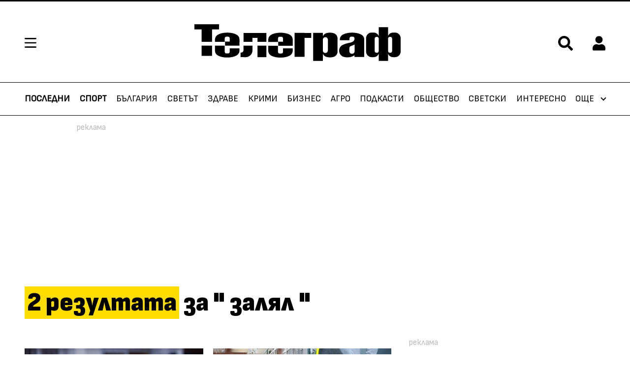

--- FILE ---
content_type: text/html; charset=UTF-8
request_url: https://telegraph.bg/tags/39547/zalial
body_size: 25702
content:
<!-- layout.njk -->
<!DOCTYPE html>
<html lang="bg">
  <head>
	  <meta charset="UTF-8">
    <title>zalial - Статии и Новини - Телеграф</title>
    <meta name="robots" content="index, follow, max-image-preview:large">
    <meta name="description" content='Прочетете всички новини за zalial в архива на Телеграф.'>
            
        <!--og -->
     <meta property="og:title" content='zalial - Статии и Новини - Телеграф'>
     <meta property="og:type" content="others">
     <meta property="og:url" content="https://telegraph.bg/">
     <meta property="og:image" content="https://m.netinfo.bg/telegraph/images/logo_meta.png">
     <meta property="og:image:width" content="1920">
     <meta property="og:image:height" content="1080">
     <meta property="og:description" content='Български и световни новини от бизнеса и политиката. Наука, технологии и медии. Инциденти и произшествия, съдебна система. Любопитно за звездите.'>
     <meta property="og:site_name" content="Telegraph.bg">
     <meta property="og:locale" content="bg_BG">

    <meta name="viewport" content="width=device-width, initial-scale=1.0">
    <!-- Favicon -->
    <link rel="apple-touch-icon" sizes="57x57" href="https://m.netinfo.bg/telegraph/images/favicon/apple-icon-57x57.png">
    <link rel="apple-touch-icon" sizes="60x60" href="https://m.netinfo.bg/telegraph/images/favicon/apple-icon-60x60.png">
    <link rel="apple-touch-icon" sizes="72x72" href="https://m.netinfo.bg/telegraph/images/favicon/apple-icon-72x72.png">
    <link rel="apple-touch-icon" sizes="76x76" href="https://m.netinfo.bg/telegraph/images/favicon/apple-icon-76x76.png">
    <link rel="apple-touch-icon" sizes="114x114" href="https://m.netinfo.bg/telegraph/images/favicon/apple-icon-114x114.png">
    <link rel="apple-touch-icon" sizes="120x120" href="https://m.netinfo.bg/telegraph/images/favicon/apple-icon-120x120.png">
    <link rel="apple-touch-icon" sizes="144x144" href="https://m.netinfo.bg/telegraph/images/favicon/apple-icon-144x144.png">
    <link rel="apple-touch-icon" sizes="152x152" href="https://m.netinfo.bg/telegraph/images/favicon/apple-icon-152x152.png">
    <link rel="apple-touch-icon" sizes="180x180" href="https://m.netinfo.bg/telegraph/images/favicon/apple-icon-180x180.png">
    <link rel="icon" type="image/png" sizes="192x192"  href="https://m.netinfo.bg/telegraph/images/favicon/android-icon-192x192.png">
    <link rel="icon" type="image/png" sizes="32x32" href="https://m.netinfo.bg/telegraph/images/favicon/favicon-32x32.png">
    <link rel="icon" type="image/png" sizes="96x96" href="https://m.netinfo.bg/telegraph/images/favicon/favicon-96x96.png">
    <link rel="icon" type="image/png" sizes="16x16" href="https://m.netinfo.bg/telegraph/images/favicon/favicon-16x16.png">
    <link rel="manifest" href="https://m.netinfo.bg/telegraph/images/favicon/manifest.json">
    <meta name="msapplication-TileColor" content="#ffffff">
    <meta name="msapplication-TileImage" content="https://m.netinfo.bg/telegraph/images/favicon/ms-icon-144x144.png">
    <meta name="theme-color" content="#ffffff">
    <meta name="facebook-domain-verification" content="1ga0ypxilsuzao4m2rjhwmz1557nxs">
    <!-- End Favicon -->
    <link rel="canonical" href="https://telegraph.bg/tags/39547/zalial">
    <link rel="preload" href="https://m.netinfo.bg/telegraph/fonts/SofiaSans/SofiaSans-Regular.woff" as="font" type="font/woff" crossorigin>
    <link rel="preload" href="https://m.netinfo.bg/telegraph/fonts/SofiaSans/SofiaSans-Bold.woff" as="font" type="font/woff" crossorigin>
    <link rel="preload" href="https://m.netinfo.bg/telegraph/fonts/SofiaSans/SofiaSans-Italic.woff" as="font" type="font/woff" crossorigin>
    <link rel="preload" href="https://m.netinfo.bg/telegraph/fonts/SofiaSans/SofiaSansExtraCond-Bold.woff" as="font" type="font/woff" crossorigin>
    <link rel="preload" href="https://m.netinfo.bg/telegraph/fonts/SofiaSans/SofiaSansExtraCond-Heavy.woff" as="font" type="font/woff" crossorigin>
    <link rel="preload" href="https://m.netinfo.bg/telegraph/fonts/SofiaSans/SofiaSansSemiCond-Heavy.woff" as="font" type="font/woff" crossorigin>
    <link rel="preload" href="https://m.netinfo.bg/telegraph/fonts/Pattaya/Pattaya-Regular.woff" as="font" type="font/woff" crossorigin>
    <link rel="stylesheet" type="text/css" href="https://m.netinfo.bg/telegraph/css/main.css?v=202508182025121419">
    <link rel="stylesheet" type="text/css" href="https://m.netinfo.bg/telegraph/custom/kaufland.css?v=202502182025121419">
    <link rel="stylesheet preload" type="text/css" as="style" href="https://m.netinfo.bg/assets/tfix.css?v=1">
    <link rel="alternate" type="application/rss+xml" href="https://telegraph.bg/rss">
    <!-- <script src="https://m.netinfo.bg/telegraph/js/comments.js"></script> -->
	<!-- Google Tag Manager -->
	<script>(function(w,d,s,l,i){w[l]=w[l]||[];w[l].push({'gtm.start':
	new Date().getTime(),event:'gtm.js'});var f=d.getElementsByTagName(s)[0],
	j=d.createElement(s),dl=l!='dataLayer'?'&l='+l:'';j.async=true;j.src=
	'https://www.googletagmanager.com/gtm.js?id='+i+dl;f.parentNode.insertBefore(j,f);
	})(window,document,'script','dataLayer','GTM-N9TKM24');</script>
	<!-- End Google Tag Manager -->
    <!-- OneSignal implement -->   
    <script src="https://cdn.onesignal.com/sdks/OneSignalSDK.js" async=""></script>
    <script>
        var OneSignal = window.OneSignal || [];
        OneSignal.push(function() {
            OneSignal.init({
                appId: "8d81652f-63ac-4a35-b10b-64896076ba39",
            });
        });

        setTimeout(function() {
            __tcfapi('getTCData', 2, function(tcData, success) {
                if(tcData.purpose.consents[1]){//IAB Store and/or access information on a device
                    OneSignal.push(function() {
                        OneSignal.provideUserConsent(true);
                      });
                } 
                });
            }, 5000);
    </script>
    <!-- End OneSignal implement -->   
        
    <script src="https://lib.wtg-ads.com/publisher/telegraph.bg/lib.min.js" async></script>
    <script src="https://btloader.com/tag?o=5194763873026048&upapi=true" async></script>
<script>
    var w2g = w2g || {};
    w2g.hostname = 'telegraph.bg';//w2g.hostname = 'telegraph.ni.bg';//for dev
    w2g.targeting = {};

    /* modify SAS target with Krux segments */
    sas_target = "";
    /* modify SAS target with Krux segments */
    
        var xhr = new XMLHttpRequest();
        xhr.open('GET', '/ivt.php?ip=3.129.42.6', true);

        // Set up a callback function to handle the response
        xhr.onreadystatechange = function() {
          // Check if the request is complete
          if (xhr.readyState == 4 && xhr.status == 200) {
                    var data = xhr.responseText;
                    sas_target += ';ivt=' + data + ';';;
                    w2g.targeting['ivt'] = [data];//JIC
                    console.log("ivt: " + data );
          } else {
                    sas_target += ';ivt=0;';
                    w2g.targeting['ivt'] = ['0'];//JIC
                    console.log("ivt failed: ", error);
          }
        };
        xhr.send();
    
    var dfp_target=sas_target.split(";");
    dfp_target.forEach(function(entry) {
        onetarget=entry.split("=");
        if( (w2g.targeting[onetarget[0]] === 'undefined' || w2g.targeting[onetarget[0]] === null || !w2g.targeting[onetarget[0]]) && typeof onetarget[1] !== 'undefined') {
            w2g.targeting[onetarget[0]] = [onetarget[1]];
        } else if(typeof onetarget[1] !== 'undefined'){
            w2g.targeting[onetarget[0]].push(onetarget[1]);
        }
    });
 
    w2g.cmd = w2g.cmd || [];




    
function isBot() {
    const userAgent = navigator.userAgent.toLowerCase();
    const botUserAgents = [
        'googlebot',
        'bingbot',
        'yandexbot',
        'baiduspider',
        'mj12bot',
        'ahrefsbot',
        'duckduckbot',
        'facebot', 
        'twitterbot', 
        'linkedinbot', 
        'slurp', 
        'archive.org_bot', 
        'applebot', 
        'tumblr',
        'redditbot',
        'slackbot', 
        'discordbot', 
        'zoominfo', 
        'semrushbot',
        'uptimerobot', 
        'whatsapp', 
    ];

    return botUserAgents.some(bot => userAgent.includes(bot));
}
</script>
<script>
/* CONFIGURATION START */
  
 window._ain = {
            id: "2987",//TODO remove 0 at the end   
            page_type: "landing",
            article_type: "landing",
            };
 
           (function (d, s) {
            var sf = d.createElement(s);
            sf.type = 'text/javascript';
            sf.async = true;
            sf.src = (('https:' == d.location.protocol)
              ? 'https://d7d3cf2e81d293050033-3dfc0615b0fd7b49143049256703bfce.ssl.cf1.rackcdn.com'
              : 'http://t.contentinsights.com') + '/stf.js';
            var t = d.getElementsByTagName(s)[0];
            t.parentNode.insertBefore(sf, t);
          })(document, 'script');    
</script>
<script>window.tentacles = {apiToken: 'vgyqxkpxdtijuwd0htvds5akhi5goohe'};</script>
<script src="https://tentacles.smartocto.com/ten/tentacle.js"></script>

        
        <!-- Facebook Pixel Code -->
        <script>
        !function(f,b,e,v,n,t,s) {if(f.fbq)return;n=f.fbq=function(){n.callMethod?
        n.callMethod.apply(n,arguments):n.queue.push(arguments)};
        if(!f._fbq)f._fbq=n;n.push=n;n.loaded=!0;n.version='2.0';
        n.queue=[];t=b.createElement(e);t.async=!0;
        t.src=v;s=b.getElementsByTagName(e)[0];
        s.parentNode.insertBefore(t,s)}(window, document,'script',
        'https://connect.facebook.net/en_US/fbevents.js');
        fbq('init', '646882070057376');
        fbq('track', 'PageView');
        </script>
        <noscript><img height="1" width="1" style="display:none"
        src="https://www.facebook.com/tr?id=646882070057376&ev=PageView&noscript=1"
        /></noscript>
  </head>
  <body >
    <!-- Google Tag Manager (noscript) -->
	<noscript><iframe src="https://www.googletagmanager.com/ns.html?id=GTM-N9TKM24" 
	height="0" width="0" style="display:none;visibility:hidden"></iframe></noscript>
	<!-- End Google Tag Manager (noscript) -->
		<!-- header.njk -->
<header class="header">
    <div class="wrapper">
        <!-- Hamburger menu, Logo, Search Form -->
        <section class="header-top">
            <a href="#" class="hamburger-btn">
                <svg class="icon" width="24" height="20" viewBox="0 0 24 20">
                    <use xmlns:xlink="http://www.w3.org/1999/xlink"  
                             xlink:href="https://telegraph.bg/resources/assets/images/defs/svg/sprite.defs.svg#hamburger" 
                             href="https://telegraph.bg/resources/assets/images/defs/svg/sprite.defs.svg#hamburger"></use>
                </svg>
            </a>
              
                <a href="https://telegraph.bg/" class="logo">
                    <svg class="icon" width="179" height="32" viewBox="0 0 179 32">
                        <use xmlns:xlink="http://www.w3.org/1999/xlink"  
                                xlink:href="https://telegraph.bg/resources/assets/images/defs/svg/sprite.defs.svg#logo" 
                                href="https://telegraph.bg/resources/assets/images/defs/svg/sprite.defs.svg#logo"></use>
                    </svg>
                </a>
                        <section class="header-top-right">                
                <span class="search">
                    <a href="#" class="">
                        <svg class="icon" width="24" height="24" viewBox="0 0 24 24">
                            <use xmlns:xlink="http://www.w3.org/1999/xlink"  
                                xlink:href="https://telegraph.bg/resources/assets/images/defs/svg/sprite.defs.svg#search" 
                                href="https://telegraph.bg/resources/assets/images/defs/svg/sprite.defs.svg#search"></use>
                        </svg>
                    </a>
                </span>
                
                <!-- Login icon -->
                 <div class="profile ">
    <a href="#">
        <svg class="icon" width="28" height="32" viewBox="0 0 28 32">
            <use xmlns:xlink="http://www.w3.org/1999/xlink"  
                xlink:href="https://telegraph.bg/resources/assets/images/defs/svg/sprite.defs.svg#profile" 
                href="https://telegraph.bg/resources/assets/images/defs/svg/sprite.defs.svg#profile"></use>
        </svg>
    </a>
    <div class="circle-img--border object-fit">
        <div class="circle-img object-fit">

            <!-- Profile image -->
            				<img src="data:image/svg+xml;charset=utf8,%3Csvg%20xmlns='http://www.w3.org/2000/svg'%3E%3C/svg%3E" width="27" height="27" style="display: none">
				
			<!--End Profile image -->

            <!-- No Profile image -->
            <div class="circle-img-inner">             
                <!-- Profile Name -->
                <span class="none first-letter" id="first_letter">
                      
                </span> 
                <!-- End Profile Name -->
            </div>    
            <!-- End No Profile image -->
        </div>
    </div>
</div>                <!-- End Login icon -->
              
            </section>
        </section>
        <!-- End Hamburger menu, Logo, Search Form -->
    </div>

    <!-- Search bar -->
    <section class="search-bar">
    <div class="wrapper">
        <form class="search-form" action="https://telegraph.bg/tarsene" method="get">
            <input type="hidden" name="csrf_test_name" value="d509097a2dc234c1d40e18a36f31ae4b" />            <input name="q" class="search-input" type="text" value="залял" placeholder="Търсене">
            <input class="search-btn" type="submit" value="Търси">
        </form>
        <a href="javascript://" class="search-close">
            <svg class="icon" width="28" height="28" viewBox="0 0 28 28">
                <use xmlns:xlink="http://www.w3.org/1999/xlink"  
                     xlink:href="https://telegraph.bg/resources/assets/images/defs/svg/sprite.defs.svg#search-close" 
                     href="https://telegraph.bg/resources/assets/images/defs/svg/sprite.defs.svg#search-close">
                </use>
            </svg>
        </a>
    </div>
</section>
    <!-- End Search bar -->

    <!-- Hamburger menu -->
    <!-- partials/hamburger-menu.njk -->
<section class="hamburger-menu">
    <div class="hamburger-menu-header">
        <div class="hamburger-menu-top">
            <a class="home" href="https://telegraph.bg/">Начало</a>
            <a class="close-menu" href="">
                <svg class="icon" width="18" height="18" viewBox="0 0 18 18">
                    <use xmlns:xlink="http://www.w3.org/1999/xlink" xlink:href="https://telegraph.bg/resources/assets/images/defs/svg/sprite.defs.svg#search-close" href="https://telegraph.bg/resources/assets/images/defs/svg/sprite.defs.svg#search-close"></use>
                </svg>
            </a>
        </div>
        <!-- Search on mobile -->
        <div class="hamburger-menu-search d-md-none">
            <form class="hamburger-search-form" action="https://telegraph.bg/tarsene" method="get">
                <input name="q" class="hamburger-search-input" type="text" value="залял" placeholder="Търсене">
                <div class="hamburger-search">
                    <input class="hamburger-search-btn" type="submit" value="">
                    <svg class="icon" xmlns="http://www.w3.org/2000/svg" width="32" height="32" viewBox="0 0 32 32">
                        <use xmlns:xlink="http://www.w3.org/1999/xlink" xlink:href="https://telegraph.bg/resources/assets/images/defs/svg/sprite.defs.svg#search-close" href="https://telegraph.bg/resources/assets/images/defs/svg/sprite.defs.svg#search-hamburger"></use>
                </svg>
                </div>
            </form>
        </div>
        <!-- End search mobile -->
    </div>
    <div class="hamburger-menu-body">
        
        <ul class="hamburger-menu-links">
				                <li class="hamburger-menu-item ">
                    <a class="hamburger-menu-link " href="https://telegraph.bg/sport">Спорт</a>
                </li>
				                <li class="hamburger-menu-item ">
                    <a class="hamburger-menu-link " href="https://telegraph.bg/bulgaria">България</a>
                </li>
				                <li class="hamburger-menu-item ">
                    <a class="hamburger-menu-link " href="https://telegraph.bg/svetat">Светът</a>
                </li>
				                <li class="hamburger-menu-item ">
                    <a class="hamburger-menu-link " href="https://telegraph.bg/zdrave">Здраве</a>
                </li>
				                <li class="hamburger-menu-item ">
                    <a class="hamburger-menu-link " href="https://telegraph.bg/krimi">Крими</a>
                </li>
				                <li class="hamburger-menu-item ">
                    <a class="hamburger-menu-link " href="https://telegraph.bg/biznes">Бизнес</a>
                </li>
				                <li class="hamburger-menu-item ">
                    <a class="hamburger-menu-link " href="https://telegraph.bg/telegraphplus/agro-telegraph">Агро</a>
                </li>
				                <li class="hamburger-menu-item ">
                    <a class="hamburger-menu-link " href="https://telegraph.bg/podcast">Подкасти</a>
                </li>
				                <li class="hamburger-menu-item ">
                    <a class="hamburger-menu-link " href="https://telegraph.bg/obshtestvo">Общество</a>
                </li>
				                <li class="hamburger-menu-item ">
                    <a class="hamburger-menu-link " href="https://telegraph.bg/svetski">Светски</a>
                </li>
				                <li class="hamburger-menu-item ">
                    <a class="hamburger-menu-link " href="https://telegraph.bg/interesno">Интересно</a>
                </li>
				                <li class="hamburger-menu-item ">
                    <a class="hamburger-menu-link " href="https://telegraph.bg/telegraphtv">Телеграф TV</a>
                </li>
				                <li class="hamburger-menu-item ">
                    <a class="hamburger-menu-link " href="https://telegraph.bg/hi-tech">Хай-Тек</a>
                </li>
				                <li class="hamburger-menu-item ">
                    <a class="hamburger-menu-link " href="https://telegraph.bg/zodiac">Зодиак</a>
                </li>
				                <li class="hamburger-menu-item ">
                    <a class="hamburger-menu-link " href="https://telegraph.bg/gradat">Градът</a>
                </li>
				                <li class="hamburger-menu-item ">
                    <a class="hamburger-menu-link " href="https://telegraph.bg/telegraphplus">Телеграф+</a>
                </li>
				        </ul>

    </div>
</section>
    <!-- End Hamburger menu -->

    <!-- Main menu -->
        <!-- partials/menu/menu.njk -->
<nav class="nav" role="navigation">
    <div class="wrapper">
        
        <ul class="nav-navbar">
            
                <li class="nav-item d-block " >
                    <a class="nav-link" href="https://telegraph.bg/posledni-novini">Последни</a>
                </li>
                
                <li class="nav-item d-block ">
                    <a class="nav-link" href="https://telegraph.bg/sport">Спорт</a>
                </li>
                
               <!-- <li class="nav-item d-block ">
                    <a class="nav-link" href="https://telegraph.bg/izbori">Избори</a>
                </li>-->
                
                <li class="nav-item d-none d-sm-block ">
                    <a class="nav-link " href="https://telegraph.bg/bulgaria">България</a>
                </li>
                
                <li class="nav-item d-none d-sm-block ">
                    <a class="nav-link " href="https://telegraph.bg/svetat">Светът</a>
                </li>
                
                <li class="nav-item d-none d-sm-block ">
                    <a class="nav-link " href="https://telegraph.bg/zdrave">Здраве</a>
                </li>
                
                <li class="nav-item d-none d-md-block ">
                    <a class="nav-link " href="https://telegraph.bg/krimi">Крими</a>
                </li>
                
                <li class="nav-item d-none d-md-block ">
                    <a class="nav-link " href="https://telegraph.bg/biznes">Бизнес</a>
                </li>

                <li class="nav-item d-none d-lg-block ">
                    <a class="nav-link " href="https://telegraph.bg/telegraphplus/agro-telegraph">Агро</a>
                </li>
                
                 <li class="nav-item d-none d-lg-block ">
                    <a class="nav-link " href="https://telegraph.bg/podcast">Подкасти</a>
                </li> 
                
                <li class="nav-item d-none d-xl-block ">
                    <a class="nav-link " href="https://telegraph.bg/obshtestvo">Общество</a>
                </li>
                
                <li class="nav-item d-none d-xxl-block ">
                    <a class="nav-link " href="https://telegraph.bg/svetski">Светски</a>
                </li>
                
                <li class="nav-item d-none d-xxl-block ">
                    <a class="nav-link " href="https://telegraph.bg/interesno">Интересно</a>
                </li>    
                
                <!-- <li class="nav-item d-none d-xxl-block ">
                    <a class="nav-link " href="https://telegraph.bg/telegraphtv">Телеграф TV</a>
                </li> -->
                
                <li class="nav-item more d-none d-sm-block">
                    <div class="dropdown">
                        <a class="nav-link dropdown-menu" href="javascript:dropdownMenuOpen()">
                            Още 
                        </a>
                        <!-- partials/menu/dropdown-menu.njk -->

<div id="dropdownMenuLink" class="dropdown-menu-links" >        

        <a class="dropdown-item" href="https://telegraph.bg/telegraphtv">Телеграф TV</a>
        
        <a class="dropdown-item" href="https://telegraph.bg/hi-tech">Хай-тек</a>
    
        <a class="dropdown-item" href="https://telegraph.bg/zodiac">Зодиак</a>

        <a class="dropdown-item" href="https://telegraph.bg/gradat">Градът</a>
    
        <a class="dropdown-item" href="https://telegraph.bg/telegraphplus">Телеграф+</a>
    
</div>
                    </div>
                </li>
            </ul>
        </div>
    </nav>  
    <!-- End Main menu -->
</header>
<div id="login_menu">
    <!-- Login menu -->
    <aside id="login-main" class="auth-menu login-menu">
    <div class="auth-menu-header">
        <span class="title">Вход</span>
        <a href="javascript://" class="close-auth">
            <svg class="icon" width="18" height="18" viewBox="0 0 18 18">
                <use xmlns:xlink="http://www.w3.org/1999/xlink" xlink:href="https://telegraph.bg/resources/assets/images/defs/svg/sprite.defs.svg#search-close" href="https://telegraph.bg/resources/assets/images/defs/svg/sprite.defs.svg#search-close"></use>
            </svg>
        </a>
    </div>
    <div class="auth-menu-body">
        <div class="auth-menu-body-wrapper">
            <form class="form" name="login-form" method="post" action="" id="login-form">
                <input type="hidden" name="csrf_test_name" value="d509097a2dc234c1d40e18a36f31ae4b" />                <!-- Username / Email -->
                <div class="form-group">
                    <label for="login-email" class="input-label">Потребителско име / Е-mail</label>
                    <div class="input-wrapper">
                        <input id="login-email" type="text" name="login-email" autocomplete="true" data-rule-required="true" data-msg-required="Полето не може да е празно" aria-required="true">
                        <svg class="icon" xmlns="http://www.w3.org/2000/svg" width="17" height="19" viewBox="0 0 17 19">
                            <path id="Icon_awesome-user" data-name="Icon awesome-user" d="M8.25,9.429A4.714,4.714,0,1,0,3.536,4.714,4.714,4.714,0,0,0,8.25,9.429Zm3.3,1.179h-.615a6.411,6.411,0,0,1-5.37,0H4.95A4.951,4.951,0,0,0,0,15.557v1.532a1.768,1.768,0,0,0,1.768,1.768H14.732A1.768,1.768,0,0,0,16.5,17.089V15.557A4.951,4.951,0,0,0,11.55,10.607Z" fill="#d5d5d5"/>
                        </svg>
                    </div>
                </div>
                <!-- End Username / Email -->

                <!-- Password -->
                <div class="form-group">
                    <label for="login-pass" class="input-label">Парола</label>
                    <div class="input-wrapper">
                        <input id="login-pass" type="password" name="login-pass"  autocomplete="false"  data-rule-required="true"  data-rule-minlength="6" data-msg-required="Моля въведете парола" data-msg-minlength="Паролата трябва да е минимум 6 символа" aria-required="true">
                        <svg class="icon" xmlns="http://www.w3.org/2000/svg" width="19" height="19" viewBox="0 0 19 19">
                            <path id="Icon_awesome-key" data-name="Icon awesome-key" d="M18.857,6.482a6.486,6.486,0,0,1-7.691,6.369l-.884.995a.884.884,0,0,1-.661.3H8.25v1.473a.884.884,0,0,1-.884.884H5.893v1.473a.884.884,0,0,1-.884.884H.884A.884.884,0,0,1,0,17.973V15.1a.884.884,0,0,1,.259-.625L6.218,8.514A6.483,6.483,0,1,1,18.857,6.482ZM12.375,4.714a1.768,1.768,0,1,0,1.768-1.768A1.768,1.768,0,0,0,12.375,4.714Z" fill="#d5d5d5"/>
                        </svg>
                        <a href="javascript://" class="see-password">
                            <svg xmlns="http://www.w3.org/2000/svg" width="24" height="14" viewBox="0 0 21 14">
                                <path id="Icon_ionic-md-eye" data-name="Icon ionic-md-eye" d="M12.99,7.383a11.55,11.55,0,0,0-10.74,7.24,11.587,11.587,0,0,0,21.481,0A11.55,11.55,0,0,0,12.99,7.383Zm0,12.069a4.829,4.829,0,1,1,4.881-4.828A4.869,4.869,0,0,1,12.99,19.451Zm0-7.725a2.9,2.9,0,1,0,2.93,2.9A2.922,2.922,0,0,0,12.99,11.727Z" transform="translate(-2.25 -7.383)" fill="#d5d5d5"/>
                            </svg>
                        </a>
                    </div>
                </div>
                <!-- End Password -->

                <button class="btn" type="submit">Вход</button>
            </form>
            <a class="btn-link btn-link-simple btn-open-submenu" role="button" data-submenu="#forgotten-pass">Забравена парола</a>
        </div>
        <div class="auth-menu-body-wrapper bottom">
            <p class="form-text">Нямате регистрация?</p>
            <a class="btn-link" href="https://telegraph.bg/registration">Регистрирай се в Telegraph.bg</a>
        </div>
    </div>
</aside>    <!-- End Login menu -->

    <!-- Forgotten password -->
    <aside id="forgotten-pass" class="auth-menu auth-submenu">
    <div class="auth-menu-header">
        <a class="menu-back" role="button">
            <svg xmlns="http://www.w3.org/2000/svg" width="10.291" height="18" viewBox="0 0 10.291 18">
                <path id="Icon_ionic-ios-arrow-back" data-name="Icon ionic-ios-arrow-back" d="M14.353,15.191l6.811-6.805a1.286,1.286,0,0,0-1.822-1.817L11.625,14.28a1.284,1.284,0,0,0-.038,1.774l7.748,7.765A1.286,1.286,0,0,0,21.158,22Z" transform="translate(-11.251 -6.194)" fill="#fff"/>
            </svg>
        </a>
        <span class="title">Забравена парола</span>
        <a href="javascript://" class="close-auth">
            <svg class="icon" width="18" height="18" viewBox="0 0 18 18">
                <use xmlns:xlink="http://www.w3.org/1999/xlink" xlink:href="https://telegraph.bg/resources/assets/images/defs/svg/sprite.defs.svg#search-close" href="https://telegraph.bg/resources/assets/images/defs/svg/sprite.defs.svg#search-close"></use>
            </svg>
        </a>
    </div>
    <div class="auth-menu-body">
        <div class="auth-menu-body-wrapper">
            <form class="form" method="post" name="recover_password">
                 <input type="hidden" name="csrf_test_name" value="d509097a2dc234c1d40e18a36f31ae4b" />                <!-- Email -->
                <div class="form-group">
                    <label for="forgotten-pass-email" class="input-label">E-mail</label>
                    <div class="input-wrapper">
                        <input id="forgotten-pass-email" type="text" name="recover_password" autocomplete="on" data-rule-required="true" data-rule-valid-email="true" data-msg-required="Полето не може да е празно" data-msg-valid-email="Моля въведете валиден e-mail адрес" aria-required="true">
                        <svg class="icon" xmlns="http://www.w3.org/2000/svg" width="24" height="19" viewBox="0 0 24 19">
                            <path id="Icon_ionic-md-mail" data-name="Icon ionic-md-mail" d="M23.964,5.625H4.536A2.292,2.292,0,0,0,2.25,7.911V22.2a2.292,2.292,0,0,0,2.286,2.286H23.964A2.292,2.292,0,0,0,26.25,22.2V7.911A2.292,2.292,0,0,0,23.964,5.625Zm-.286,4.857L14.25,16.768,4.821,10.482V8.2l9.429,6.286L23.678,8.2Z" transform="translate(-2.25 -5.625)" fill="#d5d5d5"/>
                        </svg>
                    </div>
                    <p class="instruction">На посочения e-mail ще изпратим линк за активация</p>
                </div>
                <!-- End Email -->
                <button class="btn" type="submit">Изпрати</button>
            </form>
        </div>
    </div>
</aside>    <!-- End Forgotten password -->

    <!-- Forgotten password message-->
    <aside id="forgotten-pass-message" class="auth-menu auth-submenu">
    <div class="auth-menu-header">
        <a class="menu-back" role="button">
            <svg xmlns="http://www.w3.org/2000/svg" width="10.291" height="18" viewBox="0 0 10.291 18">
                <path id="Icon_ionic-ios-arrow-back" data-name="Icon ionic-ios-arrow-back" d="M14.353,15.191l6.811-6.805a1.286,1.286,0,0,0-1.822-1.817L11.625,14.28a1.284,1.284,0,0,0-.038,1.774l7.748,7.765A1.286,1.286,0,0,0,21.158,22Z" transform="translate(-11.251 -6.194)" fill="#fff"/>
            </svg>
        </a>
        <span class="title">Забравена парола</span>
        <a href="javascript://" class="close-auth">
            <svg class="icon" width="18" height="18" viewBox="0 0 18 18">
                <use xmlns:xlink="http://www.w3.org/1999/xlink" xlink:href="https://telegraph.bg/resources/assets/images/defs/svg/sprite.defs.svg#search-close" href="https://telegraph.bg/resources/assets/images/defs/svg/sprite.defs.svg#search-close"></use>
            </svg>
        </a>
    </div>
    <div class="auth-menu-body">
        <div class="auth-menu-body-wrapper">
            <p class="form-text">
                Изчакайте малко и проверете пощата си (<span class="email-forgotten-pass">ivoryhalo@abv.bg</span>). Ще получите линк, който трябва да активирате до 24 часа.
            </p>
            <p class="form-text">
                Проверявайте и SPAM директорията на вашата поща. Според различните филтри нашето писмо може да попадне и там.
            </p>
        </div>
    </div>
</aside>    <!-- End Forgotten password message-->
</div><div class="global-overlay"></div>    <main class="">
    <div class="wrapper page">
        <div class="banner-leaderboard">
                  
                    <!-- /157018629/Telegraph.bg/Desktop/Inside_Pages/Leaderboard/ATF -->
<div class="banner banner-wrapper"> 
    <div id='div-gpt-ad-1643189838469-0' class="leaderboard-desktop">
    <!--  <script>
        googletag.cmd.push(function() { googletag.display('div-gpt-ad-1643189838469-0'); });
      </script>-->
    </div>
</div>                        </div>
        <h1 class="page-title">
            <span class="marked">
                <span class="resultsNum">2</span>
                        резултата</span>
            <span>за "<span class="searchTxt">залял</span>"</span>
        </h1>
        <div class="main-grid">
            <div class="left-column">
                
				                                <section class="search-results masonry-grid mGrid">
						
                                                    
                                    
<article class="thumb-sm-vertical  wrap-articles_item item-2">
   <h2 class="second-title">
      <a href="https://telegraph.bg/krimi/novini/brutalno-nasilie-myzh-zalia-s-benzin-bivshata-si-i-deteto-im-izskochil-pred-kolata-im-na-pyt-za-zabavachkata-minuvach-gi-spasil-da-ne-izgoriat-zhivi-404302">БРУТАЛНО НАСИЛИЕ: Мъж <mark class="marked">заля с бензин</mark> бившата си и детето им! Изскочил пред колата им на път за забавачката, минувач ги спасил да не изгорят живи</a>
   </h2>
   <a href="https://telegraph.bg/krimi/novini/brutalno-nasilie-myzh-zalia-s-benzin-bivshata-si-i-deteto-im-izskochil-pred-kolata-im-na-pyt-za-zabavachkata-minuvach-gi-spasil-da-ne-izgoriat-zhivi-404302">
   	   
   <figure class="text-wrapper">
      <div class="img-wrapper object-fit"><img  class="lazy" width="345" height="194" data-src="https://m.netinfo.bg/media/images/50725/50725478/463-260-zapalka-policiia.jpg" src="https://m.netinfo.bg/telegraph/images/loader.png" alt="запалка полиция"></div>
      <figcaption class="label-wrapper ">
         <span class="label label-stars">Крими</span>
      </figcaption>
   </figure>
   </a>
</article>
                                                                    
                                    
<article class="thumb-sm-vertical  wrap-articles_item item-3">
   <h2 class="second-title">
      <a href="https://telegraph.bg/krimi/novini/poluchi-si-go-8-g.-zatvor-za-myzh-zalial-zhena-s-kiselina.-lisnal-ia-prez-otvoren-prozorec-na-kola-predi-tova-razmahal-i-iumruk-386224">ПОЛУЧИ СИ ГО: 8 г. затвор за мъж, залял жена с киселина. Лиснал я през отворен прозорец на кола,  преди това размахал и юмрук</a>
   </h2>
   <a href="https://telegraph.bg/krimi/novini/poluchi-si-go-8-g.-zatvor-za-myzh-zalial-zhena-s-kiselina.-lisnal-ia-prez-otvoren-prozorec-na-kola-predi-tova-razmahal-i-iumruk-386224">
   	   
   <figure class="text-wrapper">
      <div class="img-wrapper object-fit"><img  class="lazy" width="345" height="194" data-src="https://m.netinfo.bg/media/images/50562/50562525/463-260-zatvor.jpg" src="https://m.netinfo.bg/telegraph/images/loader.png" alt="затвор"></div>
      <figcaption class="label-wrapper ">
         <span class="label label-stars">Крими</span>
      </figcaption>
   </figure>
   </a>
</article>
                                     
                </section>
                				            </div>
            <!-- Sidebar -->
            <aside class="right-column">
    <section class="articles-grid articles-grid-wrapper">
             
                <!-- If Powered by Ads -->
                <!-- /157018629/Telegraph.bg/Desktop/Inside_Pages/Rectangle/ATF -->
 <div class="banner banner-wrapper">
    <div id='div-gpt-ad-1641981197842-0'>
    <!-- <script>
        googletag.cmd.push(function() { googletag.display('div-gpt-ad-1641981197842-0'); });
      </script>-->
    </div>
 </div>            
             
            <!-- End If Powered by Ads -->
                                        <article class="thumb-horizontal">
   <a href="https://telegraph.bg/telegraphplus/novini/na-praga-na-evrozonata-13-500-novi-zhilishta-15-ryst-v-cenite-realniiat-test-za-pazara-na-imoti-zapochva-sled-1-ianuari-478873" class="text-wrapper img-wrapper object-fit">
      <img class="lazy" width="116" height="88" data-src="https://m.netinfo.bg/media/images/51234/51234819/120-90-imoti.jpg " src="https://m.netinfo.bg/telegraph/images/loader.png" alt="имоти">
   </a>
   <a class="text-wrapper-aside" href="https://telegraph.bg/telegraphplus/novini/na-praga-na-evrozonata-13-500-novi-zhilishta-15-ryst-v-cenite-realniiat-test-za-pazara-na-imoti-zapochva-sled-1-ianuari-478873">
      <h2 class="primary-title">На прага на еврозоната: 13 500 нови жилища, 15% ръст в цените! Реалният тест за пазара на имоти започва след 1 януари      </h2>
   </a>
</article>   
                            <article class="thumb-horizontal">
   <a href="https://telegraph.bg/sport/futbol-bulgaria/lokomotiv-pd-pregazi-s-lekota-montana-i-prodylzhi-v-turnira-za-kupata-na-bylgariia-huan-perea-blesna-s-dva-gola-sypernik-go-izrita-bez-topka-i-go-izgoniha-v-kraia-na-pyrvoto-poluvreme-478971" class="text-wrapper img-wrapper object-fit">
      <img class="lazy" width="116" height="88" data-src="https://m.netinfo.bg/media/images/51235/51235911/120-90-futbol.jpg " src="https://m.netinfo.bg/telegraph/images/loader.png" alt="Футбол">
   </a>
   <a class="text-wrapper-aside" href="https://telegraph.bg/sport/futbol-bulgaria/lokomotiv-pd-pregazi-s-lekota-montana-i-prodylzhi-v-turnira-za-kupata-na-bylgariia-huan-perea-blesna-s-dva-gola-sypernik-go-izrita-bez-topka-i-go-izgoniha-v-kraia-na-pyrvoto-poluvreme-478971">
      <h2 class="primary-title">Локомотив Пд прегази с лекота Монтана и продължи в турнира за Купата на България, Хуан Переа блесна с два гола, съперник го изрита без топка и го изгониха в края на първото полувреме      </h2>
   </a>
</article>   
                            <article class="thumb-horizontal">
   <a href="https://telegraph.bg/telegraphplus/agro-telegraph/rodata-na-baj-riban-iska-dyrzhavata-da-kupi-stadoto.-vaksinite-za-sharka-vlizat-v-parlamenta-478965" class="text-wrapper img-wrapper object-fit">
      <img class="lazy" width="116" height="88" data-src="https://m.netinfo.bg/media/images/51235/51235684/120-90-rodninite-na-baj-riban.jpg " src="https://m.netinfo.bg/telegraph/images/loader.png" alt="Роднините на бай Рибан">
   </a>
   <a class="text-wrapper-aside" href="https://telegraph.bg/telegraphplus/agro-telegraph/rodata-na-baj-riban-iska-dyrzhavata-da-kupi-stadoto.-vaksinite-za-sharka-vlizat-v-parlamenta-478965">
      <h2 class="primary-title">Родата на бай Рибан иска държавата да купи стадото. Ваксините за шарка влизат в парламента      </h2>
   </a>
</article>   
                            <article class="thumb-horizontal">
   <a href="https://telegraph.bg/sport/futbol-svqt/v-ponedelnik-vyv-vestnik-mach-telegraf-vzemete-celi-12-otborni-snimki-7-diamanta-ekzotika-478966" class="text-wrapper img-wrapper object-fit">
      <img class="lazy" width="116" height="88" data-src="https://m.netinfo.bg/media/images/51078/51078197/120-90-diamanti.jpg " src="https://m.netinfo.bg/telegraph/images/loader.png" alt="диаманти">
   </a>
   <a class="text-wrapper-aside" href="https://telegraph.bg/sport/futbol-svqt/v-ponedelnik-vyv-vestnik-mach-telegraf-vzemete-celi-12-otborni-snimki-7-diamanta-ekzotika-478966">
      <h2 class="primary-title">В понеделник във вестник "Мач Телеграф": Вземете цели 12 отборни снимки - "7 диаманта: екзотика"      </h2>
   </a>
</article>   
                            <article class="thumb-horizontal">
   <a href="https://telegraph.bg/svetat/novini/granicite-zakliucheni-fermerski-bunt-v-gyrciia-paralizira-trafika-opashki-do-50-km-kapitan-andreevo-pod-naprezhenie-krit-plamna-ot-sblysyci-478964" class="text-wrapper img-wrapper object-fit">
      <img class="lazy" width="116" height="88" data-src="https://m.netinfo.bg/media/images/51235/51235675/120-90-tir-tirove.jpg " src="https://m.netinfo.bg/telegraph/images/loader.png" alt="тир тирове">
   </a>
   <a class="text-wrapper-aside" href="https://telegraph.bg/svetat/novini/granicite-zakliucheni-fermerski-bunt-v-gyrciia-paralizira-trafika-opashki-do-50-km-kapitan-andreevo-pod-naprezhenie-krit-plamna-ot-sblysyci-478964">
      <h2 class="primary-title">ГРАНИЦИТЕ ЗАКЛЮЧЕНИ: Фермерски бунт в Гърция парализира трафика! Опашки до 50 км, „Капитан Андреево“ под напрежение, Крит пламна от сблъсъци      </h2>
   </a>
</article>   
                            <article class="thumb-horizontal">
   <a href="https://telegraph.bg/telegraphplus/novini/nominiraniiat-za-grami-dzhubilant-sajks-nadupchen-s-nozh-zapodozrian-za-ubijstvoto-e-31-godishniia-sin-na-peveca-majk-478838" class="text-wrapper img-wrapper object-fit">
      <img class="lazy" width="116" height="88" data-src="https://m.netinfo.bg/media/images/51234/51234599/120-90-dzhubilant-sajks.jpg " src="https://m.netinfo.bg/telegraph/images/loader.png" alt="Джубилант Сайкс">
   </a>
   <a class="text-wrapper-aside" href="https://telegraph.bg/telegraphplus/novini/nominiraniiat-za-grami-dzhubilant-sajks-nadupchen-s-nozh-zapodozrian-za-ubijstvoto-e-31-godishniia-sin-na-peveca-majk-478838">
      <h2 class="primary-title">Номинираният за "Грами" Джубилант Сайкс надупчен с нож! Заподозрян за убийството е 31-годишния син на певеца Майк      </h2>
   </a>
</article>   
                            <article class="thumb-horizontal">
   <a href="https://telegraph.bg/sport/futbol-bulgaria/evtimov-otyrva-botev-vraca-ot-rezil-sreshtu-10-v-dobrich-argilashki-zakopa-dobrudzha-s-cherven-karton-a-pepeliashev-ne-uspia-da-sytvori-prikazka-za-zlatisto-zelenite-478963" class="text-wrapper img-wrapper object-fit">
      <img class="lazy" width="116" height="88" data-src="https://m.netinfo.bg/media/images/51235/51235671/120-90-futbol.jpg " src="https://m.netinfo.bg/telegraph/images/loader.png" alt="Футбол">
   </a>
   <a class="text-wrapper-aside" href="https://telegraph.bg/sport/futbol-bulgaria/evtimov-otyrva-botev-vraca-ot-rezil-sreshtu-10-v-dobrich-argilashki-zakopa-dobrudzha-s-cherven-karton-a-pepeliashev-ne-uspia-da-sytvori-prikazka-za-zlatisto-zelenite-478963">
      <h2 class="primary-title">Евтимов отърва Ботев Враца от резил срещу 10 в Добрич, Аргилашки закопа Добруджа с червен картон, а Пепеляшев не успя да сътвори приказка за "златисто-зелените"      </h2>
   </a>
</article>   
                            <article class="thumb-horizontal">
   <a href="https://telegraph.bg/krimi/novini/skandal-na-granicata-spipaha-zhena-s-antichni-moneti-po-pytia-za-bylgariia-drevnogrycko-sykrovishte-ot-ivii-vek-pr.-hr.-otkrito-v-bagazha-na-ukrainka-478962" class="text-wrapper img-wrapper object-fit">
      <img class="lazy" width="116" height="88" data-src="https://m.netinfo.bg/media/images/50296/50296280/120-90-zhena-beleznici-policiia.jpg " src="https://m.netinfo.bg/telegraph/images/loader.png" alt="жена белезници полиция">
   </a>
   <a class="text-wrapper-aside" href="https://telegraph.bg/krimi/novini/skandal-na-granicata-spipaha-zhena-s-antichni-moneti-po-pytia-za-bylgariia-drevnogrycko-sykrovishte-ot-ivii-vek-pr.-hr.-otkrito-v-bagazha-na-ukrainka-478962">
      <h2 class="primary-title">СКАНДАЛ НА ГРАНИЦАТА: Спипаха жена с антични монети по пътя за България! Древногръцко съкровище от IV–II век пр. Хр. открито в багажа на украинка      </h2>
   </a>
</article>   
                            <article class="thumb-horizontal">
   <a href="https://telegraph.bg/krimi/novini/zadyrzhaha-streleca-ot-amerikanskiia-universitet-zapovedta-za-ostavane-na-sigurno-miasto-v-kampusa-e-bila-otmenena-478961" class="text-wrapper img-wrapper object-fit">
      <img class="lazy" width="116" height="88" data-src="https://m.netinfo.bg/media/images/51235/51235664/120-90-braun.jpg " src="https://m.netinfo.bg/telegraph/images/loader.png" alt="браун">
   </a>
   <a class="text-wrapper-aside" href="https://telegraph.bg/krimi/novini/zadyrzhaha-streleca-ot-amerikanskiia-universitet-zapovedta-za-ostavane-na-sigurno-miasto-v-kampusa-e-bila-otmenena-478961">
      <h2 class="primary-title">Задържаха стрелеца от американския университет! Заповедта за оставане на сигурно място в кампуса е била отменена      </h2>
   </a>
</article>   
                            <article class="thumb-horizontal">
   <a href="https://telegraph.bg/svetski/novini/kristiano-ronaldo-vliza-v-byrzi-i-iarostni-futbolnata-superzvezda-s-rolia-vyv-finalniia-film-fast-x-part-2-478960" class="text-wrapper img-wrapper object-fit">
      <img class="lazy" width="116" height="88" data-src="https://m.netinfo.bg/media/images/51235/51235661/120-90-ronaldno-byrzi-i-iarostni.jpg " src="https://m.netinfo.bg/telegraph/images/loader.png" alt="роналдно бързи и яростни">
   </a>
   <a class="text-wrapper-aside" href="https://telegraph.bg/svetski/novini/kristiano-ronaldo-vliza-v-byrzi-i-iarostni-futbolnata-superzvezda-s-rolia-vyv-finalniia-film-fast-x-part-2-478960">
      <h2 class="primary-title">Кристиано Роналдо влиза в „Бързи и яростни“! Футболната суперзвезда с роля във финалния филм „Fast X: Part 2“      </h2>
   </a>
</article>   
                            <article class="thumb-horizontal">
   <a href="https://telegraph.bg/sport/oshte-sport/albert-popov-se-naredi-v-top-20-vyv-val-dizer-timon-haugan-stigna-do-shesti-uspeh-za-svetovnata-kupa-alisyn-robinsyn-specheli-super-g-pri-zhenite-v-sankt-moric-478959" class="text-wrapper img-wrapper object-fit">
      <img class="lazy" width="116" height="88" data-src="https://m.netinfo.bg/media/images/51235/51235657/120-90-sport.jpg " src="https://m.netinfo.bg/telegraph/images/loader.png" alt="Спорт">
   </a>
   <a class="text-wrapper-aside" href="https://telegraph.bg/sport/oshte-sport/albert-popov-se-naredi-v-top-20-vyv-val-dizer-timon-haugan-stigna-do-shesti-uspeh-za-svetovnata-kupa-alisyn-robinsyn-specheli-super-g-pri-zhenite-v-sankt-moric-478959">
      <h2 class="primary-title">Алберт Попов се нареди в Топ 20 във  Вал д'Изер,  Тимон Хауган стигна до шести успех за Световната купа,  Алисън Робинсън спечели супер Г при жените в Санкт Мориц      </h2>
   </a>
</article>   
                            <article class="thumb-horizontal">
   <a href="https://telegraph.bg/telegraphplus/novini/telegaf-kati-polovin-volna-peperuda.-valentina-asenova-krenvirsh-na-vilica-cherven-moden-viatyr-trese-preslava-i-sofka-478809" class="text-wrapper img-wrapper object-fit">
      <img class="lazy" width="116" height="88" data-src="https://m.netinfo.bg/media/images/51234/51234331/120-90-1.jpg " src="https://m.netinfo.bg/telegraph/images/loader.png" alt="1">
   </a>
   <a class="text-wrapper-aside" href="https://telegraph.bg/telegraphplus/novini/telegaf-kati-polovin-volna-peperuda.-valentina-asenova-krenvirsh-na-vilica-cherven-moden-viatyr-trese-preslava-i-sofka-478809">
      <h2 class="primary-title">ТелеГаф: Кати – половин волна пеперуда. Валентина Асенова - кренвирш на вилица, червен моден вятър тресе Преслава и Софка      </h2>
   </a>
</article>   
                            <article class="thumb-horizontal">
   <a href="https://telegraph.bg/sport/futbol-bulgaria/chilikov-levski-niama-da-se-razdeli-s-osnovni-futbolisti-tepyrva-zapochvat-trudnostite-za-dunav-ima-interes-kym-momchetata-uspiahme-da-prodadem-vratar-na-cska-478958" class="text-wrapper img-wrapper object-fit">
      <img class="lazy" width="116" height="88" data-src="https://m.netinfo.bg/media/images/51235/51235655/120-90-futbol.jpg " src="https://m.netinfo.bg/telegraph/images/loader.png" alt="Футбол">
   </a>
   <a class="text-wrapper-aside" href="https://telegraph.bg/sport/futbol-bulgaria/chilikov-levski-niama-da-se-razdeli-s-osnovni-futbolisti-tepyrva-zapochvat-trudnostite-za-dunav-ima-interes-kym-momchetata-uspiahme-da-prodadem-vratar-na-cska-478958">
      <h2 class="primary-title">Чиликов: Левски няма да се раздели с основни футболисти, тепърва започват трудностите за Дунав, има интерес към момчетата, успяхме да продадем вратар на ЦСКА      </h2>
   </a>
</article>   
                            <article class="thumb-horizontal">
   <a href="https://telegraph.bg/sport/oshte-sport/italianka-dublira-titlata-si-na-kros-kyntri-izgriavashtata-ni-zvezda-devora-avramova-zavyrshi-v-top-50-mladezhite-do-23-godini-ostanaha-dalech-ot-podiuma-i-premiite-478956" class="text-wrapper img-wrapper object-fit">
      <img class="lazy" width="116" height="88" data-src="https://m.netinfo.bg/media/images/51235/51235653/120-90-sport.jpg " src="https://m.netinfo.bg/telegraph/images/loader.png" alt="Спорт">
   </a>
   <a class="text-wrapper-aside" href="https://telegraph.bg/sport/oshte-sport/italianka-dublira-titlata-si-na-kros-kyntri-izgriavashtata-ni-zvezda-devora-avramova-zavyrshi-v-top-50-mladezhite-do-23-godini-ostanaha-dalech-ot-podiuma-i-premiite-478956">
      <h2 class="primary-title">Италианка дублира титлата си на крос-кънтри, изгряващата ни звезда Девора Аврамова завърши в Топ 50, младежите до 23 години останаха далеч от подиума и премиите      </h2>
   </a>
</article>   
                            <article class="thumb-horizontal">
   <a href="https://telegraph.bg/telegraphplus/novini/murat-dzhemdzhir-poluchi-tezhyk-vytreshen-kryvoizliz-otkaraha-turskiia-komik-po-speshnost-v-bolnica-478819" class="text-wrapper img-wrapper object-fit">
      <img class="lazy" width="116" height="88" data-src="https://m.netinfo.bg/media/images/51234/51234455/120-90-murt-dzhemdzhir.jpg " src="https://m.netinfo.bg/telegraph/images/loader.png" alt="Мурт Джемджир">
   </a>
   <a class="text-wrapper-aside" href="https://telegraph.bg/telegraphplus/novini/murat-dzhemdzhir-poluchi-tezhyk-vytreshen-kryvoizliz-otkaraha-turskiia-komik-po-speshnost-v-bolnica-478819">
      <h2 class="primary-title">Мурат Джемджир получи тежък вътрешен кръвоизлиз! Откараха турския комик по спешност в болница      </h2>
   </a>
</article>   
                            <article class="thumb-horizontal">
   <a href="https://telegraph.bg/sport/oshte-sport/sestri-stoevi-likuvaha-v-titla-v-indiia-sled-kato-zapisaha-peta-poredna-pobeda-pri-dvojkite-zalichiha-izostavane-v-nachaloto-po-vreme-na-osmiia-si-final-ot-nachaloto-na-godinata-478955" class="text-wrapper img-wrapper object-fit">
      <img class="lazy" width="116" height="88" data-src="https://m.netinfo.bg/media/images/51235/51235523/120-90-sport.jpg " src="https://m.netinfo.bg/telegraph/images/loader.png" alt="Спорт">
   </a>
   <a class="text-wrapper-aside" href="https://telegraph.bg/sport/oshte-sport/sestri-stoevi-likuvaha-v-titla-v-indiia-sled-kato-zapisaha-peta-poredna-pobeda-pri-dvojkite-zalichiha-izostavane-v-nachaloto-po-vreme-na-osmiia-si-final-ot-nachaloto-na-godinata-478955">
      <h2 class="primary-title">Сестри Стоеви ликуваха в титла в Индия, след като записаха пета поредна победа при двойките, заличиха изоставане в началото по време на осмия си финал от началото на годината      </h2>
   </a>
</article>   
                            <article class="thumb-horizontal">
   <a href="https://telegraph.bg/svetat/novini/zelenski-gotov-na-kompromisi-ukrainskiiat-prezident-predlaga-garancii-ot-sasht-i-evropa-vmesto-nato-478954" class="text-wrapper img-wrapper object-fit">
      <img class="lazy" width="116" height="88" data-src="https://m.netinfo.bg/media/images/51114/51114723/120-90-donald-trymp-vladimir-putin-volodimir-zelenski.jpg " src="https://m.netinfo.bg/telegraph/images/loader.png" alt="Доналд Тръмп Владимир Путин Володимир Зеленски">
   </a>
   <a class="text-wrapper-aside" href="https://telegraph.bg/svetat/novini/zelenski-gotov-na-kompromisi-ukrainskiiat-prezident-predlaga-garancii-ot-sasht-i-evropa-vmesto-nato-478954">
      <h2 class="primary-title">Зеленски готов на компромиси! Украинският президент предлага гаранции от САЩ и Европа вместо НАТО      </h2>
   </a>
</article>   
                            <article class="thumb-horizontal">
   <a href="https://telegraph.bg/telegraphplus/novini/8-lyzhi-v-koito-seksyt-i-gradyt-ni-nakara-da-viarvame.-serialyt-predstavia-leko-izkrivena-kartina-478831" class="text-wrapper img-wrapper object-fit">
      <img class="lazy" width="116" height="88" data-src="https://m.netinfo.bg/media/images/50513/50513115/120-90-seksyt-i-gradyt.jpg " src="https://m.netinfo.bg/telegraph/images/loader.png" alt="сексът и грАДЪТ">
   </a>
   <a class="text-wrapper-aside" href="https://telegraph.bg/telegraphplus/novini/8-lyzhi-v-koito-seksyt-i-gradyt-ni-nakara-da-viarvame.-serialyt-predstavia-leko-izkrivena-kartina-478831">
      <h2 class="primary-title">8 лъжи, в които „Сексът и градът“ ни накара да вярваме. Сериалът представя леко изкривена картина      </h2>
   </a>
</article>   
                            <article class="thumb-horizontal">
   <a href="https://telegraph.bg/sport/oshte-sport/kalin-zlatkov-s-prestizhno-vtoro-miasto-na-slalom-v-kitaj-izkachi-se-v-pyrva-grupa-za-sledvashtite-startove-478953" class="text-wrapper img-wrapper object-fit">
      <img class="lazy" width="116" height="88" data-src="https://m.netinfo.bg/media/images/51235/51235514/120-90-kalin-zlatkov.jpg " src="https://m.netinfo.bg/telegraph/images/loader.png" alt="Калин Златков">
   </a>
   <a class="text-wrapper-aside" href="https://telegraph.bg/sport/oshte-sport/kalin-zlatkov-s-prestizhno-vtoro-miasto-na-slalom-v-kitaj-izkachi-se-v-pyrva-grupa-za-sledvashtite-startove-478953">
      <h2 class="primary-title">Калин Златков с престижно второ място на слалом в Китай, изкачи се в първа група за следващите стартове      </h2>
   </a>
</article>   
                            <article class="thumb-horizontal">
   <a href="https://telegraph.bg/sport/futbol-bulgaria/noviiat-armeec-cska-e-ime-koeto-nosi-otgovornost-i-chest-shte-dam-vsichko-ot-sebe-si-za-da-opravdaia-doverieto-i-da-radvame-fenovete-478952" class="text-wrapper img-wrapper object-fit">
      <img class="lazy" width="116" height="88" data-src="https://m.netinfo.bg/media/images/51235/51235506/120-90-futbol.jpg " src="https://m.netinfo.bg/telegraph/images/loader.png" alt="Футбол">
   </a>
   <a class="text-wrapper-aside" href="https://telegraph.bg/sport/futbol-bulgaria/noviiat-armeec-cska-e-ime-koeto-nosi-otgovornost-i-chest-shte-dam-vsichko-ot-sebe-si-za-da-opravdaia-doverieto-i-da-radvame-fenovete-478952">
      <h2 class="primary-title">Новият "армеец":  ЦСКА е име, което носи отговорност и чест!  Ще дам всичко от себе си, за да оправдая доверието и да радваме феновете      </h2>
   </a>
</article>   
                            <article class="thumb-horizontal">
   <a href="https://telegraph.bg/bulgaria/novini/broim-hiliadarka-za-hizha-na-koleda-ofertite-sa-za-tri-ili-chetiri-dni-v-planinata-478944" class="text-wrapper img-wrapper object-fit">
      <img class="lazy" width="116" height="88" data-src="https://m.netinfo.bg/media/images/51235/51235468/120-90-hizha.jpg " src="https://m.netinfo.bg/telegraph/images/loader.png" alt="хижа">
   </a>
   <a class="text-wrapper-aside" href="https://telegraph.bg/bulgaria/novini/broim-hiliadarka-za-hizha-na-koleda-ofertite-sa-za-tri-ili-chetiri-dni-v-planinata-478944">
      <h2 class="primary-title">Броим хилядарка за хижа на Коледа! Офертите са за три или четири дни в планината      </h2>
   </a>
</article>   
                            <article class="thumb-horizontal">
   <a href="https://telegraph.bg/sport/futbol-bulgaria/tituliar-ot-levski-napravi-seriozna-promiana-za-proletta-a-ot-gerena-razkriha-kak-minava-edin-negov-den-mezhdu-machovete-478951" class="text-wrapper img-wrapper object-fit">
      <img class="lazy" width="116" height="88" data-src="https://m.netinfo.bg/media/images/51235/51235499/120-90-futbol.jpg " src="https://m.netinfo.bg/telegraph/images/loader.png" alt="Футбол">
   </a>
   <a class="text-wrapper-aside" href="https://telegraph.bg/sport/futbol-bulgaria/tituliar-ot-levski-napravi-seriozna-promiana-za-proletta-a-ot-gerena-razkriha-kak-minava-edin-negov-den-mezhdu-machovete-478951">
      <h2 class="primary-title">Титуляр от Левски направи сериозна промяна за пролетта, а от "Герена" разкриха как минава един негов ден между мачовете      </h2>
   </a>
</article>   
                            <article class="thumb-horizontal">
   <a href="https://telegraph.bg/bulgaria/novini/predi-konsultaciite-pp-db-niama-da-predlaga-pravitelstvo-iska-mashinno-glasuvane.-ot-opoziciiata-sa-kategorichni-che-biudzhetyt-na-dyrzhavata-triabva-da-byde-udylzhen-478950" class="text-wrapper img-wrapper object-fit">
      <img class="lazy" width="116" height="88" data-src="https://m.netinfo.bg/media/images/51233/51233965/120-90-asen-vasilev.jpg " src="https://m.netinfo.bg/telegraph/images/loader.png" alt="асен василев">
   </a>
   <a class="text-wrapper-aside" href="https://telegraph.bg/bulgaria/novini/predi-konsultaciite-pp-db-niama-da-predlaga-pravitelstvo-iska-mashinno-glasuvane.-ot-opoziciiata-sa-kategorichni-che-biudzhetyt-na-dyrzhavata-triabva-da-byde-udylzhen-478950">
      <h2 class="primary-title">Преди консултациите: ПП-ДБ няма да предлага правителство, иска машинно гласуване. От опозицията са категорични, че бюджетът на държавата трябва да бъде удължен      </h2>
   </a>
</article>   
                            <article class="thumb-horizontal">
   <a href="https://telegraph.bg/sport/futbol-bulgaria/najdenov-otnovo-podhvana-korumpetata-pohvali-se-s-mladite-si-igrachi-treniorite-selekciiata-i-reshenieto-si-za-8-chasa-raboten-den-v-cska-1948-478949" class="text-wrapper img-wrapper object-fit">
      <img class="lazy" width="116" height="88" data-src="https://m.netinfo.bg/media/images/51235/51235488/120-90-futbol.jpg " src="https://m.netinfo.bg/telegraph/images/loader.png" alt="Футбол">
   </a>
   <a class="text-wrapper-aside" href="https://telegraph.bg/sport/futbol-bulgaria/najdenov-otnovo-podhvana-korumpetata-pohvali-se-s-mladite-si-igrachi-treniorite-selekciiata-i-reshenieto-si-za-8-chasa-raboten-den-v-cska-1948-478949">
      <h2 class="primary-title">Найденов отново подхвана корумпетата, похвали се с младите си играчи, треньорите, селекцията и решението си за 8 часа работен ден в ЦСКА 1948      </h2>
   </a>
</article>   
                            <article class="thumb-horizontal">
   <a href="https://telegraph.bg/telegraphplus/novini/76-godini-ot-otkrivaneto-na-panagiurskoto-zlatno-sykrovishte-komplektyt-e-prinadlezhal-na-vladetel-na-odrisite-ot-kraia-na-v-i-nachaloto-na-v.-pr.n.e-478827" class="text-wrapper img-wrapper object-fit">
      <img class="lazy" width="116" height="88" data-src="https://m.netinfo.bg/media/images/51234/51234533/120-90-panagiursko-zlatno-sykrovishte.jpg " src="https://m.netinfo.bg/telegraph/images/loader.png" alt="Панагюрско златно съкровище">
   </a>
   <a class="text-wrapper-aside" href="https://telegraph.bg/telegraphplus/novini/76-godini-ot-otkrivaneto-na-panagiurskoto-zlatno-sykrovishte-komplektyt-e-prinadlezhal-na-vladetel-na-odrisite-ot-kraia-na-v-i-nachaloto-na-v.-pr.n.e-478827">
      <h2 class="primary-title">76 години от откриването на Панагюрското златно съкровище! Комплектът е принадлежал на владетел на одрисите от края на ІV и началото на ІІІ в. пр.н.е.      </h2>
   </a>
</article>   
                            <article class="thumb-horizontal">
   <a href="https://telegraph.bg/sport/futbol-svqt/igor-tiago-prez-tuhlarnata-i-ludogorec-do-1-v-angliia.-zapalil-se-po-futbola-zaradi-kristiano-ronaldo-478923" class="text-wrapper img-wrapper object-fit">
      <img class="lazy" width="116" height="88" data-src="https://m.netinfo.bg/media/images/50972/50972836/120-90-igor-tiago.jpg " src="https://m.netinfo.bg/telegraph/images/loader.png" alt="Игор Тиаго">
   </a>
   <a class="text-wrapper-aside" href="https://telegraph.bg/sport/futbol-svqt/igor-tiago-prez-tuhlarnata-i-ludogorec-do-1-v-angliia.-zapalil-se-po-futbola-zaradi-kristiano-ronaldo-478923">
      <h2 class="primary-title">Игор Тиаго – през тухларната и Лудогорец до №1 в Англия. Запалил се по футбола заради Кристиано Роналдо      </h2>
   </a>
</article>   
                            <article class="thumb-horizontal">
   <a href="https://telegraph.bg/krimi/novini/kasapnica-na-plazha-bondi-12-ubiti-desetki-raneni-v-sidni-edin-ot-napadatelite-e-myrtyv-drug-v-kritichno-systoianie-478948" class="text-wrapper img-wrapper object-fit">
      <img class="lazy" width="116" height="88" data-src="https://m.netinfo.bg/media/images/51235/51235487/120-90-sidni.jpg " src="https://m.netinfo.bg/telegraph/images/loader.png" alt="сидни">
   </a>
   <a class="text-wrapper-aside" href="https://telegraph.bg/krimi/novini/kasapnica-na-plazha-bondi-12-ubiti-desetki-raneni-v-sidni-edin-ot-napadatelite-e-myrtyv-drug-v-kritichno-systoianie-478948">
      <h2 class="primary-title">КАСАПНИЦА НА ПЛАЖА БОНДИ: 12 убити, десетки ранени в Сидни! Един от нападателите е мъртъв, друг – в критично състояние      </h2>
   </a>
</article>   
                            <article class="thumb-horizontal">
   <a href="https://telegraph.bg/sport/futbol-bulgaria/hristo-ianev-se-pokloni-na-chervena-bylgariia-i-izleze-sys-specialno-pozhelanie-kym-fenovete-predi-praznicite-478947" class="text-wrapper img-wrapper object-fit">
      <img class="lazy" width="116" height="88" data-src="https://m.netinfo.bg/media/images/51235/51235485/120-90-futbol.jpg " src="https://m.netinfo.bg/telegraph/images/loader.png" alt="Футбол">
   </a>
   <a class="text-wrapper-aside" href="https://telegraph.bg/sport/futbol-bulgaria/hristo-ianev-se-pokloni-na-chervena-bylgariia-i-izleze-sys-specialno-pozhelanie-kym-fenovete-predi-praznicite-478947">
      <h2 class="primary-title">Христо Янев се поклони на "червена" България и излезе със специално пожелание към феновете преди празниците      </h2>
   </a>
</article>   
                            <article class="thumb-horizontal">
   <a href="https://telegraph.bg/bulgaria/novini/dramata-kraj-ahtopol-zapochna-spasitelna-operaciia-za-tankera-kajros-12-mln.-lv.-tri-vlekacha-i-16-specialisti-v-bitka-s-vremeto-i-moreto-478946" class="text-wrapper img-wrapper object-fit">
      <img class="lazy" width="116" height="88" data-src="https://m.netinfo.bg/media/images/51231/51231265/120-90-tanker-ahtopol.jpg " src="https://m.netinfo.bg/telegraph/images/loader.png" alt="танкер ахтопол">
   </a>
   <a class="text-wrapper-aside" href="https://telegraph.bg/bulgaria/novini/dramata-kraj-ahtopol-zapochna-spasitelna-operaciia-za-tankera-kajros-12-mln.-lv.-tri-vlekacha-i-16-specialisti-v-bitka-s-vremeto-i-moreto-478946">
      <h2 class="primary-title">ДРАМАТА КРАЙ АХТОПОЛ: Започна спасителна операция за танкера „Кайрос“! 1,2 млн. лв., три влекача и 16 специалисти в битка с времето и морето      </h2>
   </a>
</article>   
                            <article class="thumb-horizontal">
   <a href="https://telegraph.bg/telegraphplus/novini/turskiiat-serial-syrcebiene-prikliuchva-skoropostizhno-silen-aktiorski-systav-no-razocharovasht-syzhet-provaliha-proekta-478823" class="text-wrapper img-wrapper object-fit">
      <img class="lazy" width="116" height="88" data-src="https://m.netinfo.bg/media/images/51234/51234495/120-90-syrcebiene.jpg " src="https://m.netinfo.bg/telegraph/images/loader.png" alt="Сърцебиене">
   </a>
   <a class="text-wrapper-aside" href="https://telegraph.bg/telegraphplus/novini/turskiiat-serial-syrcebiene-prikliuchva-skoropostizhno-silen-aktiorski-systav-no-razocharovasht-syzhet-provaliha-proekta-478823">
      <h2 class="primary-title">Турският сериал "Сърцебиене" приключва скоропостижно! Силен актьорски състав, но разочароващ съжет провалиха проекта      </h2>
   </a>
</article>   
                            <article class="thumb-horizontal">
   <a href="https://telegraph.bg/svetat/novini/sabi-kamshici-i-patruli-koi-sa-kazacite-dyrzhashti-rusiia-v-strah-ot-paziteli-na-ruskata-dusha-do-paravoenna-sila-na-putin-nad-60-000-veche-sa-hvyrleni-vyv-vojnata-v-ukrajna-478945" class="text-wrapper img-wrapper object-fit">
      <img class="lazy" width="116" height="88" data-src="https://m.netinfo.bg/media/images/51235/51235474/120-90-kazahi.jpg " src="https://m.netinfo.bg/telegraph/images/loader.png" alt="казахи">
   </a>
   <a class="text-wrapper-aside" href="https://telegraph.bg/svetat/novini/sabi-kamshici-i-patruli-koi-sa-kazacite-dyrzhashti-rusiia-v-strah-ot-paziteli-na-ruskata-dusha-do-paravoenna-sila-na-putin-nad-60-000-veche-sa-hvyrleni-vyv-vojnata-v-ukrajna-478945">
      <h2 class="primary-title">САБИ, КАМШИЦИ И ПАТРУЛИ: Кои са казаците, държащи Русия в страх? От „пазители на руската душа“ до паравоенна сила на Путин – над 60 000 вече са хвърлени във войната в Украйна      </h2>
   </a>
</article>   
                            <article class="thumb-horizontal">
   <a href="https://telegraph.bg/sport/futbol-svqt/samo-dvama-treniori-sa-startirali-s-po-slaba-zashtita-ot-shabi-alonso.-ima-li-kak-da-stane-po-zle-za-ispaneca-478898" class="text-wrapper img-wrapper object-fit">
      <img class="lazy" width="116" height="88" data-src="https://m.netinfo.bg/media/images/51112/51112262/120-90-futbol.jpg " src="https://m.netinfo.bg/telegraph/images/loader.png" alt="Футбол">
   </a>
   <a class="text-wrapper-aside" href="https://telegraph.bg/sport/futbol-svqt/samo-dvama-treniori-sa-startirali-s-po-slaba-zashtita-ot-shabi-alonso.-ima-li-kak-da-stane-po-zle-za-ispaneca-478898">
      <h2 class="primary-title">Само двама треньори са стартирали с по-слаба защита от Шаби Алонсо. Има ли как да стане по-зле за испанеца      </h2>
   </a>
</article>   
                            <article class="thumb-horizontal">
   <a href="https://telegraph.bg/svetski/novini/mihaela-marinova-nauchih-che-silnite-myzhe-sa-riadkost.-tia-e-neprimirima-kym-licemerieto-i-maskite-v-publichnoto-prostranstvo-478943" class="text-wrapper img-wrapper object-fit">
      <img class="lazy" width="116" height="88" data-src="https://m.netinfo.bg/media/images/51235/51235464/120-90-hramyt-na-istoriite.jpg " src="https://m.netinfo.bg/telegraph/images/loader.png" alt="Храмът на историите">
   </a>
   <a class="text-wrapper-aside" href="https://telegraph.bg/svetski/novini/mihaela-marinova-nauchih-che-silnite-myzhe-sa-riadkost.-tia-e-neprimirima-kym-licemerieto-i-maskite-v-publichnoto-prostranstvo-478943">
      <h2 class="primary-title">Михаела Маринова: Научих, че силните мъже са рядкост. Тя е непримирима към лицемерието и маските в публичното пространство      </h2>
   </a>
</article>   
                            <article class="thumb-horizontal">
   <a href="https://telegraph.bg/obshtestvo/novini/specheliliiat-pyrvo-miasto-v-igri-na-voliata-7-miroslav-velikov-za-men-naj-goliamata-pobeda-e-razhdaneto-na-moeto-bebence.-dosta-mi-beshe-tezhko-pochti-prez-cialoto-vreme-zashtoto-gladyt-mnogo-se-nasybra-pri-men-478942" class="text-wrapper img-wrapper object-fit">
      <img class="lazy" width="116" height="88" data-src="https://m.netinfo.bg/media/images/51235/51235462/120-90-miroslav-velikov.jpg " src="https://m.netinfo.bg/telegraph/images/loader.png" alt="Мирослав Великов">
   </a>
   <a class="text-wrapper-aside" href="https://telegraph.bg/obshtestvo/novini/specheliliiat-pyrvo-miasto-v-igri-na-voliata-7-miroslav-velikov-za-men-naj-goliamata-pobeda-e-razhdaneto-na-moeto-bebence.-dosta-mi-beshe-tezhko-pochti-prez-cialoto-vreme-zashtoto-gladyt-mnogo-se-nasybra-pri-men-478942">
      <h2 class="primary-title">Спечелилият първо място в „Игри на волята 7“ Мирослав Великов: За мен най-голямата победа е  раждането на моето бебенце. Доста ми беше тежко почти през цялото време, защото гладът много се насъбра при мен      </h2>
   </a>
</article>   
                            <article class="thumb-horizontal">
   <a href="https://telegraph.bg/svetski/novini/po-stypkite-na-diado-koleda-dzhuliana-zavede-sina-si-v-laplandiia-siianieto-e-bezsporno-naj-krasivoto-neshto-koeto-ochite-mi-sa-vizhdali-kazva-gani-snimki-478941" class="text-wrapper img-wrapper object-fit">
      <img class="lazy" width="116" height="88" data-src="https://m.netinfo.bg/media/images/50123/50123102/120-90-dzhulkata-dzhuliana-gani.jpg " src="https://m.netinfo.bg/telegraph/images/loader.png" alt="джулката Джулиана гани">
   </a>
   <a class="text-wrapper-aside" href="https://telegraph.bg/svetski/novini/po-stypkite-na-diado-koleda-dzhuliana-zavede-sina-si-v-laplandiia-siianieto-e-bezsporno-naj-krasivoto-neshto-koeto-ochite-mi-sa-vizhdali-kazva-gani-snimki-478941">
      <h2 class="primary-title">По стъпките на Дядо Коледа: Джулиана заведе сина си в Лапландия! Сиянието е безспорно най-красивото нещо,  което очите ми са виждали, казва Гани (СНИМКИ)      </h2>
   </a>
</article>   
                            <article class="thumb-horizontal">
   <a href="https://telegraph.bg/svetski/novini/teodora-duhovnikova-aktrisa-po-syshtnost-ne-po-ambiciia.-ne-izpolzva-lichniia-si-zhivot-kato-instrument-za-populiarnost-478940" class="text-wrapper img-wrapper object-fit">
      <img class="lazy" width="116" height="88" data-src="https://m.netinfo.bg/media/images/51235/51235459/120-90-teodora-duhovnikova.jpg " src="https://m.netinfo.bg/telegraph/images/loader.png" alt="Теодора Духовникова">
   </a>
   <a class="text-wrapper-aside" href="https://telegraph.bg/svetski/novini/teodora-duhovnikova-aktrisa-po-syshtnost-ne-po-ambiciia.-ne-izpolzva-lichniia-si-zhivot-kato-instrument-za-populiarnost-478940">
      <h2 class="primary-title">Теодора Духовникова - актриса по същност, не по амбиция. Не използва личния си живот като инструмент за популярност      </h2>
   </a>
</article>   
                            <article class="thumb-horizontal">
   <a href="https://telegraph.bg/sport/oshte-sport/seltik-udari-istorichesko-dyno.-francuzin-stana-pyrviiat-menidzhyr-na-detelinite-kojto-startira-s-dve-zagubi-478899" class="text-wrapper img-wrapper object-fit">
      <img class="lazy" width="116" height="88" data-src="https://m.netinfo.bg/media/images/50690/50690665/120-90-seltik-rejndzhyrs.jpg " src="https://m.netinfo.bg/telegraph/images/loader.png" alt="Селтик Рейнджърс">
   </a>
   <a class="text-wrapper-aside" href="https://telegraph.bg/sport/oshte-sport/seltik-udari-istorichesko-dyno.-francuzin-stana-pyrviiat-menidzhyr-na-detelinite-kojto-startira-s-dve-zagubi-478899">
      <h2 class="primary-title">Селтик удари историческо дъно. Французин стана първият мениджър на „детелините“, който стартира с две загуби      </h2>
   </a>
</article>   
                            <article class="thumb-horizontal">
   <a href="https://telegraph.bg/bulgaria/novini/izmamnici-oskverniha-bachkovskiia-manastir-lyzhat-diabetici-s-chudotvoren-monah-desetki-trygnali-da-tyrsiat-izcelenie-478939" class="text-wrapper img-wrapper object-fit">
      <img class="lazy" width="116" height="88" data-src="https://m.netinfo.bg/media/images/50174/50174574/120-90-bachkovski-manastir.jpg " src="https://m.netinfo.bg/telegraph/images/loader.png" alt="бачковски манастир">
   </a>
   <a class="text-wrapper-aside" href="https://telegraph.bg/bulgaria/novini/izmamnici-oskverniha-bachkovskiia-manastir-lyzhat-diabetici-s-chudotvoren-monah-desetki-trygnali-da-tyrsiat-izcelenie-478939">
      <h2 class="primary-title">ИЗМАМНИЦИ ОСКВЕРНИХА БАЧКОВСКИЯ МАНАСТИР! Лъжат диабетици с „чудотворен монах“, десетки тръгнали да търсят изцеление      </h2>
   </a>
</article>   
                            <article class="thumb-horizontal">
   <a href="https://telegraph.bg/sport/futbol-bulgaria/v-ispaniia-ne-spirat-da-hvaliat-hulio-velaskes-spored-marka-predstavianeto-na-treniora-v-levski-vpechatli-evropa-478934" class="text-wrapper img-wrapper object-fit">
      <img class="lazy" width="116" height="88" data-src="https://m.netinfo.bg/media/images/51213/51213958/120-90-hulio-velaskes.jpg " src="https://m.netinfo.bg/telegraph/images/loader.png" alt="Хулио Веласкес">
   </a>
   <a class="text-wrapper-aside" href="https://telegraph.bg/sport/futbol-bulgaria/v-ispaniia-ne-spirat-da-hvaliat-hulio-velaskes-spored-marka-predstavianeto-na-treniora-v-levski-vpechatli-evropa-478934">
      <h2 class="primary-title">В Испания не спират да хвалят Хулио Веласкес, според "Марка" представянето на треньора в Левски впечатли Европа      </h2>
   </a>
</article>   
                            <article class="thumb-horizontal">
   <a href="https://telegraph.bg/telegraphplus/novini/mag-zodiak-dobri-vesti-za-ovena-shtastie-ochakva-devata-sedmichen-taro-horoskop-na-mag-rozali-za-15.12.-21.12-478815" class="text-wrapper img-wrapper object-fit">
      <img class="lazy" width="116" height="88" data-src="https://m.netinfo.bg/media/images/50514/50514177/120-90-taro-karti.jpg " src="https://m.netinfo.bg/telegraph/images/loader.png" alt="таро карти">
   </a>
   <a class="text-wrapper-aside" href="https://telegraph.bg/telegraphplus/novini/mag-zodiak-dobri-vesti-za-ovena-shtastie-ochakva-devata-sedmichen-taro-horoskop-na-mag-rozali-za-15.12.-21.12-478815">
      <h2 class="primary-title">МАГ ЗОДИАК: Добри вести за Овена, щастие очаква Девата (СЕДМИЧЕН ТАРО ХОРОСКОП НА МАГ РОЗАЛИ ЗА 15.12. – 21.12.)      </h2>
   </a>
</article>   
                            <article class="thumb-horizontal">
   <a href="https://telegraph.bg/krimi/novini/kyrvav-uzhas-strelec-ubi-dvama-studenti-v-universitet-v-sasht-9-sa-raneni-fbr-i-400-policai-go-izdirvat-478938" class="text-wrapper img-wrapper object-fit">
      <img class="lazy" width="116" height="88" data-src="https://m.netinfo.bg/media/images/51235/51235452/120-90-braun.jpg " src="https://m.netinfo.bg/telegraph/images/loader.png" alt="Браун">
   </a>
   <a class="text-wrapper-aside" href="https://telegraph.bg/krimi/novini/kyrvav-uzhas-strelec-ubi-dvama-studenti-v-universitet-v-sasht-9-sa-raneni-fbr-i-400-policai-go-izdirvat-478938">
      <h2 class="primary-title">КЪРВАВ УЖАС: Стрелец уби двама студенти в университет в САЩ!  9 са ранени, ФБР и 400 полицаи го издирват      </h2>
   </a>
</article>   
                            <article class="thumb-horizontal">
   <a href="https://telegraph.bg/sport/timeout/bivsh-kapitan-na-cska-i-zhena-mu-otpraznuvaha-10-g.-liubov.-nastia-na-chorbadzhijski-napravi-romantichno-poslanie-snimki-478929" class="text-wrapper img-wrapper object-fit">
      <img class="lazy" width="116" height="88" data-src="https://m.netinfo.bg/media/images/50317/50317963/120-90-anastasiia-dimitrova-bozhidar-chorbadzhijski.jpg " src="https://m.netinfo.bg/telegraph/images/loader.png" alt="Анастасия Димитрова Божидар Чорбаджийски">
   </a>
   <a class="text-wrapper-aside" href="https://telegraph.bg/sport/timeout/bivsh-kapitan-na-cska-i-zhena-mu-otpraznuvaha-10-g.-liubov.-nastia-na-chorbadzhijski-napravi-romantichno-poslanie-snimki-478929">
      <h2 class="primary-title">Бивш капитан на ЦСКА и жена му отпразнуваха 10 г. любов. Настя на Чорбаджийски направи романтично послание (СНИМКИ)      </h2>
   </a>
</article>   
                            <article class="thumb-horizontal">
   <a href="https://telegraph.bg/sport/futbol-bulgaria/tezhka-sbirka-reshava-sydbi-v-arda-shefovete-i-tunchev-obsyzhdat-dali-shte-ima-napuskashti-i-na-koi-pozicii-shte-se-tyrsiat-novi-478935" class="text-wrapper img-wrapper object-fit">
      <img class="lazy" width="116" height="88" data-src="https://m.netinfo.bg/media/images/51181/51181972/120-90-aleksandyr-tunchev-arda-cska.jpg " src="https://m.netinfo.bg/telegraph/images/loader.png" alt="Александър Тунчев Арда ЦСКА">
   </a>
   <a class="text-wrapper-aside" href="https://telegraph.bg/sport/futbol-bulgaria/tezhka-sbirka-reshava-sydbi-v-arda-shefovete-i-tunchev-obsyzhdat-dali-shte-ima-napuskashti-i-na-koi-pozicii-shte-se-tyrsiat-novi-478935">
      <h2 class="primary-title">Тежка сбирка решава съдби в Арда, шефовете и Тунчев обсъждат дали ще има напускащи и на кои позиции ще се търсят нови      </h2>
   </a>
</article>   
                            <article class="thumb-horizontal">
   <a href="https://telegraph.bg/sport/futbol-bulgaria/levski-tyrsi-oshte-edin-goladzhiia-sinite-iskat-da-podsiliat-atakata-dori-i-sangare-da-ostane-478937" class="text-wrapper img-wrapper object-fit">
      <img class="lazy" width="116" height="88" data-src="https://m.netinfo.bg/media/images/51191/51191942/120-90-hulio-velaskes-levski.jpg " src="https://m.netinfo.bg/telegraph/images/loader.png" alt="Хулио Веласкес Левски">
   </a>
   <a class="text-wrapper-aside" href="https://telegraph.bg/sport/futbol-bulgaria/levski-tyrsi-oshte-edin-goladzhiia-sinite-iskat-da-podsiliat-atakata-dori-i-sangare-da-ostane-478937">
      <h2 class="primary-title">Левски търси още един голаджия, „сините“ искат да подсилят атаката, дори и Сангаре да остане      </h2>
   </a>
</article>   
                            <article class="thumb-horizontal">
   <a href="https://telegraph.bg/sport/tv-sport/gledajte-machovete-za-kupata-na-bylgariia-oshte-mnogo-futbol-ot-evropa-i-albert-na-slaloma-vyv-val-dizer-478921" class="text-wrapper img-wrapper object-fit">
      <img class="lazy" width="116" height="88" data-src="https://m.netinfo.bg/media/images/49360/49360451/120-90-tv-sport.jpg " src="https://m.netinfo.bg/telegraph/images/loader.png" alt="тв спорт">
   </a>
   <a class="text-wrapper-aside" href="https://telegraph.bg/sport/tv-sport/gledajte-machovete-za-kupata-na-bylgariia-oshte-mnogo-futbol-ot-evropa-i-albert-na-slaloma-vyv-val-dizer-478921">
      <h2 class="primary-title">Гледайте мачовете за Купата на България, още много футбол от Европа и Алберт на слалома във Вал д`Изер       </h2>
   </a>
</article>   
                            <article class="thumb-horizontal">
   <a href="https://telegraph.bg/sport/timeout/konyr-se-ozheni-vyv-vatikana.-bivshata-mma-zvezda-i-syprugata-mu-dij-devlin-kuponiasvat-v-tesen-kryg-snimki-478931" class="text-wrapper img-wrapper object-fit">
      <img class="lazy" width="116" height="88" data-src="https://m.netinfo.bg/media/images/51235/51235386/120-90-konyr-makgregyr-dij-devlin.jpg " src="https://m.netinfo.bg/telegraph/images/loader.png" alt="Конър Макгрегър Дий Девлин">
   </a>
   <a class="text-wrapper-aside" href="https://telegraph.bg/sport/timeout/konyr-se-ozheni-vyv-vatikana.-bivshata-mma-zvezda-i-syprugata-mu-dij-devlin-kuponiasvat-v-tesen-kryg-snimki-478931">
      <h2 class="primary-title">Конър се ожени във Ватикана. Бившата ММА звезда и съпругата му Дий Девлин купонясват в тесен кръг (СНИМКИ)      </h2>
   </a>
</article>   
                            <article class="thumb-horizontal">
   <a href="https://telegraph.bg/sport/futbol-svqt/arsenal-izmykna-pobeda-sreshtu-posledniia-v-kraia-dva-avtogola-donesoha-uspeha-na-artileristite-478936" class="text-wrapper img-wrapper object-fit">
      <img class="lazy" width="116" height="88" data-src="https://m.netinfo.bg/media/images/51235/51235418/120-90-arsenal.jpg " src="https://m.netinfo.bg/telegraph/images/loader.png" alt="Арсенал">
   </a>
   <a class="text-wrapper-aside" href="https://telegraph.bg/sport/futbol-svqt/arsenal-izmykna-pobeda-sreshtu-posledniia-v-kraia-dva-avtogola-donesoha-uspeha-na-artileristite-478936">
      <h2 class="primary-title">Арсенал измъкна победа срещу последния в края, два автогола донесоха успеха на „артилеристите“      </h2>
   </a>
</article>   
                            <article class="thumb-horizontal">
   <a href="https://telegraph.bg/telegraphplus/novini/izvynzemnite-ni-skanirat-3iatlas-ima-sobstveno-rentgenovo-izlychvane-vse-edno-ot-iadren-dvigatel-478841" class="text-wrapper img-wrapper object-fit">
      <img class="lazy" width="116" height="88" data-src="https://m.netinfo.bg/media/images/51210/51210903/120-90-nlo.jpg " src="https://m.netinfo.bg/telegraph/images/loader.png" alt="НЛО">
   </a>
   <a class="text-wrapper-aside" href="https://telegraph.bg/telegraphplus/novini/izvynzemnite-ni-skanirat-3iatlas-ima-sobstveno-rentgenovo-izlychvane-vse-edno-ot-iadren-dvigatel-478841">
      <h2 class="primary-title">Извънземните ни сканират! 3I/ATLAS има собствено рентгеново излъчване, все едно от ядрен двигател      </h2>
   </a>
</article>   
                            <article class="thumb-horizontal">
   <a href="https://telegraph.bg/sport/futbol-bulgaria/hristo-ianev-sled-obrata-na-cska-za-kupata-useshtam-duh-v-syblekalniata-i-po-tribunite-478933" class="text-wrapper img-wrapper object-fit">
      <img class="lazy" width="116" height="88" data-src="https://m.netinfo.bg/media/images/51235/51235401/120-90-hristo-ianev.jpg " src="https://m.netinfo.bg/telegraph/images/loader.png" alt="Христо Янев">
   </a>
   <a class="text-wrapper-aside" href="https://telegraph.bg/sport/futbol-bulgaria/hristo-ianev-sled-obrata-na-cska-za-kupata-useshtam-duh-v-syblekalniata-i-po-tribunite-478933">
      <h2 class="primary-title">Христо Янев след обрата на ЦСКА за Купата: Усещам дух в съблекалнята и по трибуните      </h2>
   </a>
</article>   
                            <article class="thumb-horizontal">
   <a href="https://telegraph.bg/sport/futbol-bulgaria/cska-obiavi-pyrvo-novo-popylnenie-prez-zimniia-prozorec-kolumbijski-futbolist-podpisa-s-chervenite-478932" class="text-wrapper img-wrapper object-fit">
      <img class="lazy" width="116" height="88" data-src="https://m.netinfo.bg/media/images/51235/51235400/120-90-piedraita-cska.jpg " src="https://m.netinfo.bg/telegraph/images/loader.png" alt="Пиедраита ЦСКА">
   </a>
   <a class="text-wrapper-aside" href="https://telegraph.bg/sport/futbol-bulgaria/cska-obiavi-pyrvo-novo-popylnenie-prez-zimniia-prozorec-kolumbijski-futbolist-podpisa-s-chervenite-478932">
      <h2 class="primary-title">ЦСКА обяви първо ново попълнение през зимния прозорец, колумбийски футболист подписа с „червените“      </h2>
   </a>
</article>   
                            <article class="thumb-horizontal">
   <a href="https://telegraph.bg/telegraphplus/novini/malta-po-stypkite-na-ricarite-hospitalieri.-kamino-e-izvesten-s-morskite-si-peshteri-koito-go-praviat-predpochitan-ot-liubitelite-na-podvodnoto-gmurkane-478820" class="text-wrapper img-wrapper object-fit">
      <img class="lazy" width="116" height="88" data-src="https://m.netinfo.bg/media/images/51234/51234461/120-90-malta.jpg " src="https://m.netinfo.bg/telegraph/images/loader.png" alt="Малта">
   </a>
   <a class="text-wrapper-aside" href="https://telegraph.bg/telegraphplus/novini/malta-po-stypkite-na-ricarite-hospitalieri.-kamino-e-izvesten-s-morskite-si-peshteri-koito-go-praviat-predpochitan-ot-liubitelite-na-podvodnoto-gmurkane-478820">
      <h2 class="primary-title">Малта - по стъпките на рицарите хоспиталиери. Камино е известен с морските си пещери, които го правят предпочитан от любителите на подводното гмуркане      </h2>
   </a>
</article>   
                            <article class="thumb-horizontal">
   <a href="https://telegraph.bg/sport/futbol-bulgaria/cska-na-chetvyrtfinal-za-kupata-sled-obrat-avtogol-i-strahoten-gol-donesoha-uspeha-na-chervenite-sreshtu-lokomotiv-sofiia-478930" class="text-wrapper img-wrapper object-fit">
      <img class="lazy" width="116" height="88" data-src="https://m.netinfo.bg/media/images/51235/51235381/120-90-cska-lokomotiv-sofiia.jpg " src="https://m.netinfo.bg/telegraph/images/loader.png" alt="ЦСКА Локомотив София">
   </a>
   <a class="text-wrapper-aside" href="https://telegraph.bg/sport/futbol-bulgaria/cska-na-chetvyrtfinal-za-kupata-sled-obrat-avtogol-i-strahoten-gol-donesoha-uspeha-na-chervenite-sreshtu-lokomotiv-sofiia-478930">
      <h2 class="primary-title">ЦСКА на четвъртфинал за Купата след обрат, автогол и страхотен гол донесоха успеха на "червените" срещу Локомотив София      </h2>
   </a>
</article>   
                            <article class="thumb-horizontal">
   <a href="https://telegraph.bg/sport/oshte-sport/vladimir-zografski-s-rekord-v-svetovnata-kupa-po-ski-skokove-bylgarinyt-nadmina-dosegashnoto-si-postizhenie-po-tochki-oshte-sled-osmiia-start-478928" class="text-wrapper img-wrapper object-fit">
      <img class="lazy" width="116" height="88" data-src="https://m.netinfo.bg/media/images/51221/51221253/120-90-sport.jpg " src="https://m.netinfo.bg/telegraph/images/loader.png" alt="Спорт">
   </a>
   <a class="text-wrapper-aside" href="https://telegraph.bg/sport/oshte-sport/vladimir-zografski-s-rekord-v-svetovnata-kupa-po-ski-skokove-bylgarinyt-nadmina-dosegashnoto-si-postizhenie-po-tochki-oshte-sled-osmiia-start-478928">
      <h2 class="primary-title">Владимир Зографски с рекорд в Световната купа по ски скокове, българинът надмина досегашното си постижение по точки още след осмия старт      </h2>
   </a>
</article>   
                            <article class="thumb-horizontal">
   <a href="https://telegraph.bg/sport/futbol-svqt/chelsi-se-vyrna-kym-pobedite-sinite-spriaha-loshata-si-seriia-s-uspeh-sreshtu-evertyn-478926" class="text-wrapper img-wrapper object-fit">
      <img class="lazy" width="116" height="88" data-src="https://m.netinfo.bg/media/images/51235/51235300/120-90-chelsi.jpg " src="https://m.netinfo.bg/telegraph/images/loader.png" alt="Челси">
   </a>
   <a class="text-wrapper-aside" href="https://telegraph.bg/sport/futbol-svqt/chelsi-se-vyrna-kym-pobedite-sinite-spriaha-loshata-si-seriia-s-uspeh-sreshtu-evertyn-478926">
      <h2 class="primary-title">Челси се върна към победите, „сините“ спряха лошата си серия с успех срещу Евертън      </h2>
   </a>
</article>   
                            <article class="thumb-horizontal">
   <a href="https://telegraph.bg/sport/futbol-svqt/livyrpul-s-uspeh-i-vyv-visshata-liga-salah-se-vyrna-v-igra-sled-golemiia-skandal-478927" class="text-wrapper img-wrapper object-fit">
      <img class="lazy" width="116" height="88" data-src="https://m.netinfo.bg/media/images/51235/51235299/120-90-livyrpul-salah.jpg " src="https://m.netinfo.bg/telegraph/images/loader.png" alt="Ливърпул Салах">
   </a>
   <a class="text-wrapper-aside" href="https://telegraph.bg/sport/futbol-svqt/livyrpul-s-uspeh-i-vyv-visshata-liga-salah-se-vyrna-v-igra-sled-golemiia-skandal-478927">
      <h2 class="primary-title">Ливърпул с успех и във Висшата лига, Салах се върна в игра след големия скандал      </h2>
   </a>
</article>   
                            <article class="thumb-horizontal">
   <a href="https://telegraph.bg/telegraphplus/novini/zvezdite-ukrasiavat-s-zhivotni-i-zelenchuci.-orlin-pavlov-zalaga-na-shisharki-aneliia-na-beli-mechki-i-pandelki-478808" class="text-wrapper img-wrapper object-fit">
      <img class="lazy" width="116" height="88" data-src="https://m.netinfo.bg/media/images/51234/51234329/120-90-1.jpg " src="https://m.netinfo.bg/telegraph/images/loader.png" alt="1">
   </a>
   <a class="text-wrapper-aside" href="https://telegraph.bg/telegraphplus/novini/zvezdite-ukrasiavat-s-zhivotni-i-zelenchuci.-orlin-pavlov-zalaga-na-shisharki-aneliia-na-beli-mechki-i-pandelki-478808">
      <h2 class="primary-title">Звездите украсяват с животни и зеленчуци. Орлин Павлов залага на шишарки, Анелия – на бели мечки и панделки      </h2>
   </a>
</article>   
                            <article class="thumb-horizontal">
   <a href="https://telegraph.bg/sport/oshte-sport/bylgarite-ne-uspiaha-da-vliazat-vyv-finalite-v-svetovnata-kupa-po-snoubord-v-kortina-dampeco-478925" class="text-wrapper img-wrapper object-fit">
      <img class="lazy" width="116" height="88" data-src="https://m.netinfo.bg/media/images/51231/51231274/120-90-futbol.jpg " src="https://m.netinfo.bg/telegraph/images/loader.png" alt="Футбол">
   </a>
   <a class="text-wrapper-aside" href="https://telegraph.bg/sport/oshte-sport/bylgarite-ne-uspiaha-da-vliazat-vyv-finalite-v-svetovnata-kupa-po-snoubord-v-kortina-dampeco-478925">
      <h2 class="primary-title">Българите не успяха да влязат във финалите в Световната купа по сноуборд в Кортина д’Ампецо      </h2>
   </a>
</article>   
                            <article class="thumb-horizontal">
   <a href="https://telegraph.bg/sport/futbol-bulgaria/todor-nedelev-kupata-e-edna-ot-celite-ni-tova-e-naj-lesniiat-nachin-da-stignesh-do-evropa-478924" class="text-wrapper img-wrapper object-fit">
      <img class="lazy" width="116" height="88" data-src="https://m.netinfo.bg/media/images/51235/51235271/120-90-todor-nedelev.jpg " src="https://m.netinfo.bg/telegraph/images/loader.png" alt="Тодор Неделев">
   </a>
   <a class="text-wrapper-aside" href="https://telegraph.bg/sport/futbol-bulgaria/todor-nedelev-kupata-e-edna-ot-celite-ni-tova-e-naj-lesniiat-nachin-da-stignesh-do-evropa-478924">
      <h2 class="primary-title">Тодор Неделев: Купата е една от целите ни, това е най-лесният начин да стигнеш до Европа      </h2>
   </a>
</article>   
                            <article class="thumb-horizontal">
   <a href="https://telegraph.bg/svetat/novini/zhiviiat-nostradamus-prognozira-kriza-za-putin-prez-2026-g.-mediumyt-predvizhda-eksplozivni-sybitiia-v-kremyl-478912" class="text-wrapper img-wrapper object-fit">
      <img class="lazy" width="116" height="88" data-src="https://m.netinfo.bg/media/images/51147/51147310/120-90-vladimir-putin.jpg " src="https://m.netinfo.bg/telegraph/images/loader.png" alt="Владимир Путин">
   </a>
   <a class="text-wrapper-aside" href="https://telegraph.bg/svetat/novini/zhiviiat-nostradamus-prognozira-kriza-za-putin-prez-2026-g.-mediumyt-predvizhda-eksplozivni-sybitiia-v-kremyl-478912">
      <h2 class="primary-title">Живият Нострадамус прогнозира криза за Путин през 2026 г.! Медиумът предвижда експлозивни събития в Кремъл      </h2>
   </a>
</article>   
                            <article class="thumb-horizontal">
   <a href="https://telegraph.bg/sport/futbol-bulgaria/botev-plovdiv-mina-prez-spartak-varna-za-chetvyrtfinal-za-kupata-kanarchetata-reshiha-macha-oshte-prez-pyrvoto-poluvreme-478922" class="text-wrapper img-wrapper object-fit">
      <img class="lazy" width="116" height="88" data-src="https://m.netinfo.bg/media/images/51235/51235220/120-90-botev-plovdiv-spartak.jpg " src="https://m.netinfo.bg/telegraph/images/loader.png" alt="Ботев Пловдив Спартак">
   </a>
   <a class="text-wrapper-aside" href="https://telegraph.bg/sport/futbol-bulgaria/botev-plovdiv-mina-prez-spartak-varna-za-chetvyrtfinal-za-kupata-kanarchetata-reshiha-macha-oshte-prez-pyrvoto-poluvreme-478922">
      <h2 class="primary-title">Ботев Пловдив мина през Спартак Варна за четвъртфинал за Купата, "канарчетата" решиха мача още през първото полувреме      </h2>
   </a>
</article>   
                                        <!-- If Powered by Ads -->
                 <div class="banner banner-wrapper btf">
    <!-- /157018629/Telegraph.bg/Desktop/Inside_Pages/Rectangle/BTF -->
    <div id='div-gpt-ad-1641981578025-0'>
    <!-- <script>
        googletag.cmd.push(function() { googletag.display('div-gpt-ad-1641981578025-0'); });
      </script>-->
    </div>
</div>                </section>
</aside>
            <!-- End Sidebar -->
        </div>
    </div>
</main>
 
    <!-- Comments notification -->
    <section class="comments-notification">
        <div class="wrapper">
            <span class="comments-notification-error"></span>
        </div>
    </section>
    <!-- End Comments notification -->

    <!-- footer.njk -->
    <footer class="footer">
        <section class="footer-sites">
            <div class="wrapper">
                <ul class="footer-list">
                    <li>
                        <a class="footer-link footer-link--site" href="https://www.abv.bg/" rel="noopener" target="_blank">
                            Abv.bg
                        </a>
                    </li>
                    <li>
                        <a class="footer-link footer-link--site" href="https://www.vbox7.com/" rel="noopener" target="_blank">
                            Vbox7.com
                        </a>
                    </li>
                    <li>
                        <a class="footer-link footer-link--site" href="https://gong.bg/" rel="noopener" target="_blank">
                            Gong.bg
                        </a>
                    </li>
                    <li>
                        <a class="footer-link footer-link--site" href="https://www.vesti.bg/" rel="noopener" target="_blank">
                            Vesti.bg
                        </a>
                    </li>
                    <li>
                        <a class="footer-link footer-link--site" href="https://dariknews.bg/" rel="noopener" target="_blank">
                            DarikNews.bg
                        </a>
                    </li>
                    <li>
                        <a class="footer-link footer-link--site" href="https://nova.bg/" rel="noopener" target="_blank">
                            Nova.bg
                        </a>
                    </li>
                    <li>
                        <a class="footer-link footer-link--site" href="https://www.pariteni.bg/" rel="noopener" target="_blank">
                            Pariteni.bg
                        </a>
                    </li>
<!--                    <li>
                        <a class="footer-link footer-link--site" href="https://imapari.bg/" rel="noopener" target="_blank">
                        Imapari.bg
                        </a>
                    </li>-->
                    <li>
                        <a class="footer-link footer-link--site" href="https://carmarket.bg/" rel="noopener" target="_blank">
                            CarMarket.bg
                        </a>
                    </li>
                    <li>
                        <a class="footer-link footer-link--site" href="https://biss.bg/" rel="noopener" target="_blank">
                            BISS.bg
                        </a>
                    </li>
                    <li>
                        <a class="footer-link footer-link--site" href="https://dogsandcats.bg/" rel="noopener" target="_blank">
                            DogsAndCats.bg
                        </a>
                    </li>
                    <li>
                        <a class="footer-link footer-link--site" href="https://ohnamama.bg/" rel="noopener" target="_blank">
                            Ohnamama.bg
                        </a>
                    </li>
                    <li>
                        <a class="footer-link footer-link--site" href="https://grabo.bg/" rel="noopener" target="_blank">
                            Grabo.bg
                        </a>
                    </li>
                    <li>
                        <a class="footer-link footer-link--site" href="https://www.edna.bg/" rel="noopener" target="_blank">
                            Edna.bg
                        </a>
                    </li>
                    <li>
                        <a class="footer-link footer-link--site" href="https://www.sinoptik.bg/" rel="noopener" target="_blank">
                            Sinoptik.bg
                        </a>
                    </li>
                </ul>
            </div>
        </section>
        <section class="footer-menu">
            <div class="wrapper">
                <ul class="footer-list footer-list--important">
                    <li>
                        <a class="footer-link footer-link--menu" href="https://netinfocompany.bg/" rel="noopener noreferrer" target="_blank">
                            За нас
                        </a>
                    </li>
                    <li>
                        <a class="footer-link footer-link--menu" href="https://telegraph.bg/za-reklama">
                            За реклама
                        </a>
                    </li>
                    <li>
                        <a class="footer-link footer-link--menu" href="https://telegraph.bg/pr">
                            Платени публикации
                        </a>
                    </li>
                    <li>
                        <a class="footer-link footer-link--menu" href="https://www.netinfocompany.bg/contacts/?s=telegraph" rel="noopener noreferrer" target="_blank">
                            Контакти
                        </a>
                    </li>
                    <li>
                        <a class="footer-link footer-link--menu" href="https://www.facebook.com/telegraph.bg" rel="noopener noreferrer" target="_blank">
                            Facebook
                        </a>
                    </li>
                    <li>
                        <a class="footer-link footer-link--menu" href="https://www.tiktok.com/@telegraph.bg" rel="noopener noreferrer" target="_blank">
                            TikTok
                        </a>
                    </li>
                </ul>
                <ul class="footer-list footer-list--policy">
                    <li>
                        <a class="footer-link footer-link--menu trigger-faktorio" onclick="googlefc.callbackQueue.push({'CONSENT_DATA_READY': () => googlefc.showRevocationMessage()});" href="javascript:;">
                            Поверителност
                        </a>
                    </li>
                    <li>
                        <a class="footer-link footer-link--menu" href="https://www.netinfocompany.bg/gdpr/" rel="noopener noreferrer" target="_blank">
                            Политика ЛД
                        </a>
                    </li>
                    <li class="trigger-onesignal">
                        <a class="footer-link footer-link--menu show_signal" href="javascript:;">
                            Известия
                        </a>
                    </li>
                </ul>
            </div>
        </section>
        <section class="footer-bottom">
            <div class="wrapper">
                <section class="footer-bottom-rights">
                    <div class="copyright">
                        <p>Telegraph.bg</p>
                        <small>© 2025 Всички права запазени.
                            <a class="terms" href="https://telegraph.bg/telegraph.pdf?v=2023">Общи условия</a>
                        </small>
                    </div>
                    <a href="https://unitedmedia.net/" rel="noopener noreferrer" target="_blank">
                        <img class="footer-partner-logo lazy" width="54" height="60" data-src="https://m.netinfo.bg/telegraph/images/logo-united-media.svg" src="https://m.netinfo.bg/telegraph/images/loader.png" alt="United Media">
                    </a>
                </section>
            </div>
        </section>
        </div>
        </div>
    </footer>
            <script>
            log_in = 0;
        </script>
        <script src="https://m.netinfo.bg/telegraph/js/script.js?v=22025121419"></script>
    <script src="https://m.netinfo.bg/telegraph/js/jquery.cookie.js"></script>
    <script src="https://m.netinfo.bg/assets/richMedia.js?v=2025121419"></script>
                        <!-- /157018629/Telegraph.bg/Desktop/All_Pages/Native_Ads/Native -->
<div id='div-gpt-ad-1641980634315-0'>
<!--  <script>
    googletag.cmd.push(function() { googletag.display('div-gpt-ad-1641980634315-0'); });
  </script>-->
</div>        
                    <!-- /157018629/Telegraph.bg/Desktop/Inside_Pages/Hidden/Rich_Media -->
<div id='div-gpt-ad-1641981987706-0' class="richmedia-desktop">
<!--  <script>
    googletag.cmd.push(function() { googletag.display('div-gpt-ad-1641981987706-0'); });
  </script>-->
</div>
                            
        <!-- (C)2000-2023 Gemius SA - gemiusPrism  / telegraph.bg/Default section -->
        <script type="text/javascript">
        <!--//--><![CDATA[//><!--
        var pp_gemius_identifier = '11.qKC8bt_ePlEYdwMHwHscP7HkYfgSs_5tbIcTcOej.77';
        // lines below shouldn't be edited
        function gemius_pending(i) { window[i] = window[i] || function() {var x = window[i+'_pdata'] = window[i+'_pdata'] || []; x[x.length]=arguments;};};
        gemius_pending('gemius_hit'); gemius_pending('gemius_event'); gemius_pending('gemius_init'); gemius_pending('pp_gemius_hit'); gemius_pending('pp_gemius_event'); gemius_pending('pp_gemius_init');
        (function(d,t) {try {var gt=d.createElement(t),s=d.getElementsByTagName(t)[0],l='http'+((location.protocol=='https:')?'s':''); gt.setAttribute('async','async');
        gt.setAttribute('defer','defer'); gt.src=l+'://gabg.hit.gemius.pl/xgemius.js'; s.parentNode.insertBefore(gt,s);} catch (e) {}})(document,'script');
        //--><!]]>
        </script> 
            </body>

    </html> 

--- FILE ---
content_type: application/javascript; charset=utf-8
request_url: https://fundingchoicesmessages.google.com/f/AGSKWxViNkomjyyj5ALlBih0p_JuU80hh0iyh3qy4MtHeyATzA-5Za2IkqfzE6yjNwmMV9aSZ_qja3XTX8B4Iuk7z_NQWT2EOgbWJO9uPXEyR8YLk1Zpctli3BLCSibAVzFKUDcg5gJbrvCr0etN_L8JICI4a_8zJWqa3Omb4auc1RIxmzAeNiKMoxq04Daq/_-120x600._ad_article_/oncc-ad./ads/footer./adshandler.
body_size: -1292
content:
window['947e4e40-d8e8-4b8e-a24f-c3751a48ecb0'] = true;